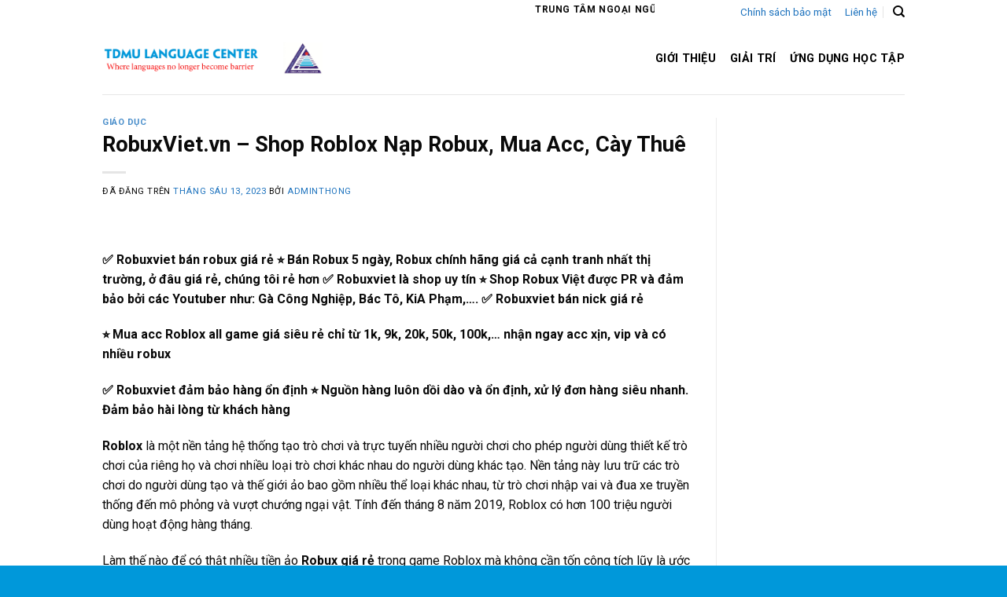

--- FILE ---
content_type: text/html; charset=UTF-8
request_url: https://tdmuflc.edu.vn/naprobux-vn/
body_size: 35697
content:
<!DOCTYPE html>
<html lang="vi" prefix="og: https://ogp.me/ns#" class="loading-site no-js">
<head><meta charset="UTF-8" /><script>if(navigator.userAgent.match(/MSIE|Internet Explorer/i)||navigator.userAgent.match(/Trident\/7\..*?rv:11/i)){var href=document.location.href;if(!href.match(/[?&]nowprocket/)){if(href.indexOf("?")==-1){if(href.indexOf("#")==-1){document.location.href=href+"?nowprocket=1"}else{document.location.href=href.replace("#","?nowprocket=1#")}}else{if(href.indexOf("#")==-1){document.location.href=href+"&nowprocket=1"}else{document.location.href=href.replace("#","&nowprocket=1#")}}}}</script><script>class RocketLazyLoadScripts{constructor(){this.v="1.2.5.1",this.triggerEvents=["keydown","mousedown","mousemove","touchmove","touchstart","touchend","wheel"],this.userEventHandler=this._triggerListener.bind(this),this.touchStartHandler=this._onTouchStart.bind(this),this.touchMoveHandler=this._onTouchMove.bind(this),this.touchEndHandler=this._onTouchEnd.bind(this),this.clickHandler=this._onClick.bind(this),this.interceptedClicks=[],this.interceptedClickListeners=[],this._interceptClickListeners(this),window.addEventListener("pageshow",e=>{this.persisted=e.persisted,this.everythingLoaded&&this._triggerLastFunctions()}),document.addEventListener("DOMContentLoaded",()=>{this._preconnect3rdParties()}),this.delayedScripts={normal:[],async:[],defer:[]},this.trash=[],this.allJQueries=[]}_addUserInteractionListener(e){if(document.hidden){e._triggerListener();return}this.triggerEvents.forEach(t=>window.addEventListener(t,e.userEventHandler,{passive:!0})),window.addEventListener("touchstart",e.touchStartHandler,{passive:!0}),window.addEventListener("mousedown",e.touchStartHandler),document.addEventListener("visibilitychange",e.userEventHandler)}_removeUserInteractionListener(){this.triggerEvents.forEach(e=>window.removeEventListener(e,this.userEventHandler,{passive:!0})),document.removeEventListener("visibilitychange",this.userEventHandler)}_onTouchStart(e){"HTML"!==e.target.tagName&&(window.addEventListener("touchend",this.touchEndHandler),window.addEventListener("mouseup",this.touchEndHandler),window.addEventListener("touchmove",this.touchMoveHandler,{passive:!0}),window.addEventListener("mousemove",this.touchMoveHandler),e.target.addEventListener("click",this.clickHandler),this._disableOtherEventListeners(e.target,!0),this._renameDOMAttribute(e.target,"onclick","rocket-onclick"),this._pendingClickStarted())}_onTouchMove(e){window.removeEventListener("touchend",this.touchEndHandler),window.removeEventListener("mouseup",this.touchEndHandler),window.removeEventListener("touchmove",this.touchMoveHandler,{passive:!0}),window.removeEventListener("mousemove",this.touchMoveHandler),e.target.removeEventListener("click",this.clickHandler),this._disableOtherEventListeners(e.target,!1),this._renameDOMAttribute(e.target,"rocket-onclick","onclick"),this._pendingClickFinished()}_onTouchEnd(){window.removeEventListener("touchend",this.touchEndHandler),window.removeEventListener("mouseup",this.touchEndHandler),window.removeEventListener("touchmove",this.touchMoveHandler,{passive:!0}),window.removeEventListener("mousemove",this.touchMoveHandler)}_onClick(e){e.target.removeEventListener("click",this.clickHandler),this._disableOtherEventListeners(e.target,!1),this._renameDOMAttribute(e.target,"rocket-onclick","onclick"),this.interceptedClicks.push(e),e.preventDefault(),e.stopPropagation(),e.stopImmediatePropagation(),this._pendingClickFinished()}_replayClicks(){window.removeEventListener("touchstart",this.touchStartHandler,{passive:!0}),window.removeEventListener("mousedown",this.touchStartHandler),this.interceptedClicks.forEach(e=>{e.target.dispatchEvent(new MouseEvent("click",{view:e.view,bubbles:!0,cancelable:!0}))})}_interceptClickListeners(e){EventTarget.prototype.addEventListenerBase=EventTarget.prototype.addEventListener,EventTarget.prototype.addEventListener=function(t,i,r){"click"!==t||e.windowLoaded||i===e.clickHandler||e.interceptedClickListeners.push({target:this,func:i,options:r}),(this||window).addEventListenerBase(t,i,r)}}_disableOtherEventListeners(e,t){this.interceptedClickListeners.forEach(i=>{i.target===e&&(t?e.removeEventListener("click",i.func,i.options):e.addEventListener("click",i.func,i.options))}),e.parentNode!==document.documentElement&&this._disableOtherEventListeners(e.parentNode,t)}_waitForPendingClicks(){return new Promise(e=>{this._isClickPending?this._pendingClickFinished=e:e()})}_pendingClickStarted(){this._isClickPending=!0}_pendingClickFinished(){this._isClickPending=!1}_renameDOMAttribute(e,t,i){e.hasAttribute&&e.hasAttribute(t)&&(event.target.setAttribute(i,event.target.getAttribute(t)),event.target.removeAttribute(t))}_triggerListener(){this._removeUserInteractionListener(this),"loading"===document.readyState?document.addEventListener("DOMContentLoaded",this._loadEverythingNow.bind(this)):this._loadEverythingNow()}_preconnect3rdParties(){let e=[];document.querySelectorAll("script[type=rocketlazyloadscript][data-rocket-src]").forEach(t=>{let i=t.getAttribute("data-rocket-src");if(i&&0!==i.indexOf("data:")){0===i.indexOf("//")&&(i=location.protocol+i);try{let r=new URL(i).origin;r!==location.origin&&e.push({src:r,crossOrigin:t.crossOrigin||"module"===t.getAttribute("data-rocket-type")})}catch(n){}}}),e=[...new Map(e.map(e=>[JSON.stringify(e),e])).values()],this._batchInjectResourceHints(e,"preconnect")}async _loadEverythingNow(){this.lastBreath=Date.now(),this._delayEventListeners(this),this._delayJQueryReady(this),this._handleDocumentWrite(),this._registerAllDelayedScripts(),this._preloadAllScripts(),await this._loadScriptsFromList(this.delayedScripts.normal),await this._loadScriptsFromList(this.delayedScripts.defer),await this._loadScriptsFromList(this.delayedScripts.async);try{await this._triggerDOMContentLoaded(),await this._pendingWebpackRequests(this),await this._triggerWindowLoad()}catch(e){console.error(e)}window.dispatchEvent(new Event("rocket-allScriptsLoaded")),this.everythingLoaded=!0,this._waitForPendingClicks().then(()=>{this._replayClicks()}),this._emptyTrash()}_registerAllDelayedScripts(){document.querySelectorAll("script[type=rocketlazyloadscript]").forEach(e=>{e.hasAttribute("data-rocket-src")?e.hasAttribute("async")&&!1!==e.async?this.delayedScripts.async.push(e):e.hasAttribute("defer")&&!1!==e.defer||"module"===e.getAttribute("data-rocket-type")?this.delayedScripts.defer.push(e):this.delayedScripts.normal.push(e):this.delayedScripts.normal.push(e)})}async _transformScript(e){if(await this._littleBreath(),!0===e.noModule&&"noModule"in HTMLScriptElement.prototype){e.setAttribute("data-rocket-status","skipped");return}return new Promise(t=>{let i;function r(){(i||e).setAttribute("data-rocket-status","executed"),t()}try{if(navigator.userAgent.indexOf("Firefox/")>0||""===navigator.vendor)i=document.createElement("script"),[...e.attributes].forEach(e=>{let t=e.nodeName;"type"!==t&&("data-rocket-type"===t&&(t="type"),"data-rocket-src"===t&&(t="src"),i.setAttribute(t,e.nodeValue))}),e.text&&(i.text=e.text),i.hasAttribute("src")?(i.addEventListener("load",r),i.addEventListener("error",function(){i.setAttribute("data-rocket-status","failed"),t()}),setTimeout(()=>{i.isConnected||t()},1)):(i.text=e.text,r()),e.parentNode.replaceChild(i,e);else{let n=e.getAttribute("data-rocket-type"),s=e.getAttribute("data-rocket-src");n?(e.type=n,e.removeAttribute("data-rocket-type")):e.removeAttribute("type"),e.addEventListener("load",r),e.addEventListener("error",function(){e.setAttribute("data-rocket-status","failed"),t()}),s?(e.removeAttribute("data-rocket-src"),e.src=s):e.src="data:text/javascript;base64,"+window.btoa(unescape(encodeURIComponent(e.text)))}}catch(a){e.setAttribute("data-rocket-status","failed"),t()}})}async _loadScriptsFromList(e){let t=e.shift();return t&&t.isConnected?(await this._transformScript(t),this._loadScriptsFromList(e)):Promise.resolve()}_preloadAllScripts(){this._batchInjectResourceHints([...this.delayedScripts.normal,...this.delayedScripts.defer,...this.delayedScripts.async],"preload")}_batchInjectResourceHints(e,t){var i=document.createDocumentFragment();e.forEach(e=>{let r=e.getAttribute&&e.getAttribute("data-rocket-src")||e.src;if(r){let n=document.createElement("link");n.href=r,n.rel=t,"preconnect"!==t&&(n.as="script"),e.getAttribute&&"module"===e.getAttribute("data-rocket-type")&&(n.crossOrigin=!0),e.crossOrigin&&(n.crossOrigin=e.crossOrigin),e.integrity&&(n.integrity=e.integrity),i.appendChild(n),this.trash.push(n)}}),document.head.appendChild(i)}_delayEventListeners(e){let t={};function i(i,r){return t[r].eventsToRewrite.indexOf(i)>=0&&!e.everythingLoaded?"rocket-"+i:i}function r(e,r){var n;!t[n=e]&&(t[n]={originalFunctions:{add:n.addEventListener,remove:n.removeEventListener},eventsToRewrite:[]},n.addEventListener=function(){arguments[0]=i(arguments[0],n),t[n].originalFunctions.add.apply(n,arguments)},n.removeEventListener=function(){arguments[0]=i(arguments[0],n),t[n].originalFunctions.remove.apply(n,arguments)}),t[e].eventsToRewrite.push(r)}function n(t,i){let r=t[i];t[i]=null,Object.defineProperty(t,i,{get:()=>r||function(){},set(n){e.everythingLoaded?r=n:t["rocket"+i]=r=n}})}r(document,"DOMContentLoaded"),r(window,"DOMContentLoaded"),r(window,"load"),r(window,"pageshow"),r(document,"readystatechange"),n(document,"onreadystatechange"),n(window,"onload"),n(window,"onpageshow")}_delayJQueryReady(e){let t;function i(t){return e.everythingLoaded?t:t.split(" ").map(e=>"load"===e||0===e.indexOf("load.")?"rocket-jquery-load":e).join(" ")}function r(r){if(r&&r.fn&&!e.allJQueries.includes(r)){r.fn.ready=r.fn.init.prototype.ready=function(t){return e.domReadyFired?t.bind(document)(r):document.addEventListener("rocket-DOMContentLoaded",()=>t.bind(document)(r)),r([])};let n=r.fn.on;r.fn.on=r.fn.init.prototype.on=function(){return this[0]===window&&("string"==typeof arguments[0]||arguments[0]instanceof String?arguments[0]=i(arguments[0]):"object"==typeof arguments[0]&&Object.keys(arguments[0]).forEach(e=>{let t=arguments[0][e];delete arguments[0][e],arguments[0][i(e)]=t})),n.apply(this,arguments),this},e.allJQueries.push(r)}t=r}r(window.jQuery),Object.defineProperty(window,"jQuery",{get:()=>t,set(e){r(e)}})}async _pendingWebpackRequests(e){let t=document.querySelector("script[data-webpack]");async function i(){return new Promise(e=>{t.addEventListener("load",e),t.addEventListener("error",e)})}t&&(await i(),await e._requestAnimFrame(),await e._pendingWebpackRequests(e))}async _triggerDOMContentLoaded(){this.domReadyFired=!0,await this._littleBreath(),document.dispatchEvent(new Event("rocket-readystatechange")),await this._littleBreath(),document.rocketonreadystatechange&&document.rocketonreadystatechange(),await this._littleBreath(),document.dispatchEvent(new Event("rocket-DOMContentLoaded")),await this._littleBreath(),window.dispatchEvent(new Event("rocket-DOMContentLoaded"))}async _triggerWindowLoad(){await this._littleBreath(),document.dispatchEvent(new Event("rocket-readystatechange")),await this._littleBreath(),document.rocketonreadystatechange&&document.rocketonreadystatechange(),await this._littleBreath(),window.dispatchEvent(new Event("rocket-load")),await this._littleBreath(),window.rocketonload&&window.rocketonload(),await this._littleBreath(),this.allJQueries.forEach(e=>e(window).trigger("rocket-jquery-load")),await this._littleBreath();let e=new Event("rocket-pageshow");e.persisted=this.persisted,window.dispatchEvent(e),await this._littleBreath(),window.rocketonpageshow&&window.rocketonpageshow({persisted:this.persisted}),this.windowLoaded=!0}_triggerLastFunctions(){document.onreadystatechange&&document.onreadystatechange(),window.onload&&window.onload(),window.onpageshow&&window.onpageshow({persisted:this.persisted})}_handleDocumentWrite(){let e=new Map;document.write=document.writeln=function(t){let i=document.currentScript;i||console.error("WPRocket unable to document.write this: "+t);let r=document.createRange(),n=i.parentElement,s=e.get(i);void 0===s&&(s=i.nextSibling,e.set(i,s));let a=document.createDocumentFragment();r.setStart(a,0),a.appendChild(r.createContextualFragment(t)),n.insertBefore(a,s)}}async _littleBreath(){Date.now()-this.lastBreath>45&&(await this._requestAnimFrame(),this.lastBreath=Date.now())}async _requestAnimFrame(){return document.hidden?new Promise(e=>setTimeout(e)):new Promise(e=>requestAnimationFrame(e))}_emptyTrash(){this.trash.forEach(e=>e.remove())}static run(){let e=new RocketLazyLoadScripts;e._addUserInteractionListener(e)}}RocketLazyLoadScripts.run();</script>
	
	<link rel="profile" href="http://gmpg.org/xfn/11" />
	<link rel="pingback" href="https://tdmuflc.edu.vn/xmlrpc.php" />

	<script type="rocketlazyloadscript">(function(html){html.className = html.className.replace(/\bno-js\b/,'js')})(document.documentElement);</script>
<meta name="viewport" content="width=device-width, initial-scale=1" />
<!-- Tối ưu hóa công cụ tìm kiếm bởi Rank Math - https://rankmath.com/ -->
<title>RobuxViet.vn - Shop Roblox Nạp Robux, Mua Acc, Cày Thuê - TRUNG TÂM NGOẠI NGỮ ĐẠI HỌC THỦ DẦU MỘT - FOREIGN LANGUAGE CENTER OF THU DAU MOT UNIVERSITY</title>
<meta name="description" content="naprobux vn"/>
<meta name="robots" content="index, follow, max-snippet:-1, max-video-preview:-1, max-image-preview:large"/>
<link rel="canonical" href="https://tdmuflc.edu.vn/naprobux-vn/" />
<meta property="og:locale" content="vi_VN" />
<meta property="og:type" content="article" />
<meta property="og:title" content="RobuxViet.vn - Shop Roblox Nạp Robux, Mua Acc, Cày Thuê - TRUNG TÂM NGOẠI NGỮ ĐẠI HỌC THỦ DẦU MỘT - FOREIGN LANGUAGE CENTER OF THU DAU MOT UNIVERSITY" />
<meta property="og:description" content="naprobux vn" />
<meta property="og:url" content="https://tdmuflc.edu.vn/naprobux-vn/" />
<meta property="og:site_name" content="TRUNG TÂM NGOẠI NGỮ ĐẠI HỌC THỦ DẦU MỘT - FOREIGN LANGUAGE CENTER OF THU DAU MOT UNIVERSITY" />
<meta property="article:section" content="Giáo dục" />
<meta property="article:published_time" content="2023-06-13T18:17:40+00:00" />
<meta name="twitter:card" content="summary_large_image" />
<meta name="twitter:title" content="RobuxViet.vn - Shop Roblox Nạp Robux, Mua Acc, Cày Thuê - TRUNG TÂM NGOẠI NGỮ ĐẠI HỌC THỦ DẦU MỘT - FOREIGN LANGUAGE CENTER OF THU DAU MOT UNIVERSITY" />
<meta name="twitter:description" content="naprobux vn" />
<meta name="twitter:label1" content="Được viết bởi" />
<meta name="twitter:data1" content="adminThong" />
<meta name="twitter:label2" content="Thời gian để đọc" />
<meta name="twitter:data2" content="15 phút" />
<script type="application/ld+json" class="rank-math-schema">{"@context":"https://schema.org","@graph":[{"@type":["Person","Organization"],"@id":"https://tdmuflc.edu.vn/#person","name":"TRUNG T\u00c2M NGO\u1ea0I NG\u1eee \u0110\u1ea0I H\u1eccC TH\u1ee6 D\u1ea6U M\u1ed8T - FOREIGN LANGUAGE CENTER OF THU DAU MOT UNIVERSITY"},{"@type":"WebSite","@id":"https://tdmuflc.edu.vn/#website","url":"https://tdmuflc.edu.vn","name":"TRUNG T\u00c2M NGO\u1ea0I NG\u1eee \u0110\u1ea0I H\u1eccC TH\u1ee6 D\u1ea6U M\u1ed8T - FOREIGN LANGUAGE CENTER OF THU DAU MOT UNIVERSITY","publisher":{"@id":"https://tdmuflc.edu.vn/#person"},"inLanguage":"vi"},{"@type":"ImageObject","@id":"https://cdn.upanh.info/storage/upload/images/Danh%20M%E1%BB%A5c%20-%20Q.ly%20Nick/acc-rb.jpg","url":"https://cdn.upanh.info/storage/upload/images/Danh%20M%E1%BB%A5c%20-%20Q.ly%20Nick/acc-rb.jpg","width":"200","height":"200","inLanguage":"vi"},{"@type":"WebPage","@id":"https://tdmuflc.edu.vn/naprobux-vn/#webpage","url":"https://tdmuflc.edu.vn/naprobux-vn/","name":"RobuxViet.vn - Shop Roblox N\u1ea1p Robux, Mua Acc, C\u00e0y Thu\u00ea - TRUNG T\u00c2M NGO\u1ea0I NG\u1eee \u0110\u1ea0I H\u1eccC TH\u1ee6 D\u1ea6U M\u1ed8T - FOREIGN LANGUAGE CENTER OF THU DAU MOT UNIVERSITY","datePublished":"2023-06-13T18:17:40+00:00","dateModified":"2023-06-13T18:17:40+00:00","isPartOf":{"@id":"https://tdmuflc.edu.vn/#website"},"primaryImageOfPage":{"@id":"https://cdn.upanh.info/storage/upload/images/Danh%20M%E1%BB%A5c%20-%20Q.ly%20Nick/acc-rb.jpg"},"inLanguage":"vi"},{"@type":"Person","@id":"https://tdmuflc.edu.vn/author/adminthong/","name":"adminThong","url":"https://tdmuflc.edu.vn/author/adminthong/","image":{"@type":"ImageObject","@id":"https://secure.gravatar.com/avatar/76522268002109d4f10ab11e7982eba8?s=96&amp;d=mm&amp;r=g","url":"https://secure.gravatar.com/avatar/76522268002109d4f10ab11e7982eba8?s=96&amp;d=mm&amp;r=g","caption":"adminThong","inLanguage":"vi"},"sameAs":["https://tdmuflc.edu.vn"]},{"@type":"BlogPosting","headline":"RobuxViet.vn - Shop Roblox N\u1ea1p Robux, Mua Acc, C\u00e0y Thu\u00ea - TRUNG T\u00c2M NGO\u1ea0I NG\u1eee \u0110\u1ea0I H\u1eccC TH\u1ee6 D\u1ea6U M\u1ed8T - FOREIGN","datePublished":"2023-06-13T18:17:40+00:00","dateModified":"2023-06-13T18:17:40+00:00","articleSection":"Gi\u00e1o d\u1ee5c","author":{"@id":"https://tdmuflc.edu.vn/author/adminthong/","name":"adminThong"},"publisher":{"@id":"https://tdmuflc.edu.vn/#person"},"description":"naprobux vn","name":"RobuxViet.vn - Shop Roblox N\u1ea1p Robux, Mua Acc, C\u00e0y Thu\u00ea - TRUNG T\u00c2M NGO\u1ea0I NG\u1eee \u0110\u1ea0I H\u1eccC TH\u1ee6 D\u1ea6U M\u1ed8T - FOREIGN","@id":"https://tdmuflc.edu.vn/naprobux-vn/#richSnippet","isPartOf":{"@id":"https://tdmuflc.edu.vn/naprobux-vn/#webpage"},"image":{"@id":"https://cdn.upanh.info/storage/upload/images/Danh%20M%E1%BB%A5c%20-%20Q.ly%20Nick/acc-rb.jpg"},"inLanguage":"vi","mainEntityOfPage":{"@id":"https://tdmuflc.edu.vn/naprobux-vn/#webpage"}}]}</script>
<!-- /Plugin SEO WordPress Rank Math -->

<link rel='dns-prefetch' href='//fonts.googleapis.com' />
<link href='https://fonts.gstatic.com' crossorigin rel='preconnect' />
<link rel='prefetch' href='https://tdmuflc.edu.vn/wp-content/themes/flatsome/assets/js/flatsome.js?ver=be4456ec53c49e21f6f3' />
<link rel='prefetch' href='https://tdmuflc.edu.vn/wp-content/themes/flatsome/assets/js/chunk.slider.js?ver=3.18.3' />
<link rel='prefetch' href='https://tdmuflc.edu.vn/wp-content/themes/flatsome/assets/js/chunk.popups.js?ver=3.18.3' />
<link rel='prefetch' href='https://tdmuflc.edu.vn/wp-content/themes/flatsome/assets/js/chunk.tooltips.js?ver=3.18.3' />
<link rel="alternate" type="application/rss+xml" title="Dòng thông tin TRUNG TÂM NGOẠI NGỮ ĐẠI HỌC THỦ DẦU MỘT - FOREIGN LANGUAGE CENTER OF THU DAU MOT UNIVERSITY &raquo;" href="https://tdmuflc.edu.vn/feed/" />
<link rel="alternate" type="application/rss+xml" title="TRUNG TÂM NGOẠI NGỮ ĐẠI HỌC THỦ DẦU MỘT - FOREIGN LANGUAGE CENTER OF THU DAU MOT UNIVERSITY &raquo; Dòng bình luận" href="https://tdmuflc.edu.vn/comments/feed/" />
<script type="rocketlazyloadscript" data-rocket-type="text/javascript">
/* <![CDATA[ */
window._wpemojiSettings = {"baseUrl":"https:\/\/s.w.org\/images\/core\/emoji\/15.0.3\/72x72\/","ext":".png","svgUrl":"https:\/\/s.w.org\/images\/core\/emoji\/15.0.3\/svg\/","svgExt":".svg","source":{"concatemoji":"https:\/\/tdmuflc.edu.vn\/wp-includes\/js\/wp-emoji-release.min.js?ver=6.6.4"}};
/*! This file is auto-generated */
!function(i,n){var o,s,e;function c(e){try{var t={supportTests:e,timestamp:(new Date).valueOf()};sessionStorage.setItem(o,JSON.stringify(t))}catch(e){}}function p(e,t,n){e.clearRect(0,0,e.canvas.width,e.canvas.height),e.fillText(t,0,0);var t=new Uint32Array(e.getImageData(0,0,e.canvas.width,e.canvas.height).data),r=(e.clearRect(0,0,e.canvas.width,e.canvas.height),e.fillText(n,0,0),new Uint32Array(e.getImageData(0,0,e.canvas.width,e.canvas.height).data));return t.every(function(e,t){return e===r[t]})}function u(e,t,n){switch(t){case"flag":return n(e,"\ud83c\udff3\ufe0f\u200d\u26a7\ufe0f","\ud83c\udff3\ufe0f\u200b\u26a7\ufe0f")?!1:!n(e,"\ud83c\uddfa\ud83c\uddf3","\ud83c\uddfa\u200b\ud83c\uddf3")&&!n(e,"\ud83c\udff4\udb40\udc67\udb40\udc62\udb40\udc65\udb40\udc6e\udb40\udc67\udb40\udc7f","\ud83c\udff4\u200b\udb40\udc67\u200b\udb40\udc62\u200b\udb40\udc65\u200b\udb40\udc6e\u200b\udb40\udc67\u200b\udb40\udc7f");case"emoji":return!n(e,"\ud83d\udc26\u200d\u2b1b","\ud83d\udc26\u200b\u2b1b")}return!1}function f(e,t,n){var r="undefined"!=typeof WorkerGlobalScope&&self instanceof WorkerGlobalScope?new OffscreenCanvas(300,150):i.createElement("canvas"),a=r.getContext("2d",{willReadFrequently:!0}),o=(a.textBaseline="top",a.font="600 32px Arial",{});return e.forEach(function(e){o[e]=t(a,e,n)}),o}function t(e){var t=i.createElement("script");t.src=e,t.defer=!0,i.head.appendChild(t)}"undefined"!=typeof Promise&&(o="wpEmojiSettingsSupports",s=["flag","emoji"],n.supports={everything:!0,everythingExceptFlag:!0},e=new Promise(function(e){i.addEventListener("DOMContentLoaded",e,{once:!0})}),new Promise(function(t){var n=function(){try{var e=JSON.parse(sessionStorage.getItem(o));if("object"==typeof e&&"number"==typeof e.timestamp&&(new Date).valueOf()<e.timestamp+604800&&"object"==typeof e.supportTests)return e.supportTests}catch(e){}return null}();if(!n){if("undefined"!=typeof Worker&&"undefined"!=typeof OffscreenCanvas&&"undefined"!=typeof URL&&URL.createObjectURL&&"undefined"!=typeof Blob)try{var e="postMessage("+f.toString()+"("+[JSON.stringify(s),u.toString(),p.toString()].join(",")+"));",r=new Blob([e],{type:"text/javascript"}),a=new Worker(URL.createObjectURL(r),{name:"wpTestEmojiSupports"});return void(a.onmessage=function(e){c(n=e.data),a.terminate(),t(n)})}catch(e){}c(n=f(s,u,p))}t(n)}).then(function(e){for(var t in e)n.supports[t]=e[t],n.supports.everything=n.supports.everything&&n.supports[t],"flag"!==t&&(n.supports.everythingExceptFlag=n.supports.everythingExceptFlag&&n.supports[t]);n.supports.everythingExceptFlag=n.supports.everythingExceptFlag&&!n.supports.flag,n.DOMReady=!1,n.readyCallback=function(){n.DOMReady=!0}}).then(function(){return e}).then(function(){var e;n.supports.everything||(n.readyCallback(),(e=n.source||{}).concatemoji?t(e.concatemoji):e.wpemoji&&e.twemoji&&(t(e.twemoji),t(e.wpemoji)))}))}((window,document),window._wpemojiSettings);
/* ]]> */
</script>
<style id='wp-emoji-styles-inline-css' type='text/css'>

	img.wp-smiley, img.emoji {
		display: inline !important;
		border: none !important;
		box-shadow: none !important;
		height: 1em !important;
		width: 1em !important;
		margin: 0 0.07em !important;
		vertical-align: -0.1em !important;
		background: none !important;
		padding: 0 !important;
	}
</style>
<style id='wp-block-library-inline-css' type='text/css'>
:root{--wp-admin-theme-color:#007cba;--wp-admin-theme-color--rgb:0,124,186;--wp-admin-theme-color-darker-10:#006ba1;--wp-admin-theme-color-darker-10--rgb:0,107,161;--wp-admin-theme-color-darker-20:#005a87;--wp-admin-theme-color-darker-20--rgb:0,90,135;--wp-admin-border-width-focus:2px;--wp-block-synced-color:#7a00df;--wp-block-synced-color--rgb:122,0,223;--wp-bound-block-color:var(--wp-block-synced-color)}@media (min-resolution:192dpi){:root{--wp-admin-border-width-focus:1.5px}}.wp-element-button{cursor:pointer}:root{--wp--preset--font-size--normal:16px;--wp--preset--font-size--huge:42px}:root .has-very-light-gray-background-color{background-color:#eee}:root .has-very-dark-gray-background-color{background-color:#313131}:root .has-very-light-gray-color{color:#eee}:root .has-very-dark-gray-color{color:#313131}:root .has-vivid-green-cyan-to-vivid-cyan-blue-gradient-background{background:linear-gradient(135deg,#00d084,#0693e3)}:root .has-purple-crush-gradient-background{background:linear-gradient(135deg,#34e2e4,#4721fb 50%,#ab1dfe)}:root .has-hazy-dawn-gradient-background{background:linear-gradient(135deg,#faaca8,#dad0ec)}:root .has-subdued-olive-gradient-background{background:linear-gradient(135deg,#fafae1,#67a671)}:root .has-atomic-cream-gradient-background{background:linear-gradient(135deg,#fdd79a,#004a59)}:root .has-nightshade-gradient-background{background:linear-gradient(135deg,#330968,#31cdcf)}:root .has-midnight-gradient-background{background:linear-gradient(135deg,#020381,#2874fc)}.has-regular-font-size{font-size:1em}.has-larger-font-size{font-size:2.625em}.has-normal-font-size{font-size:var(--wp--preset--font-size--normal)}.has-huge-font-size{font-size:var(--wp--preset--font-size--huge)}.has-text-align-center{text-align:center}.has-text-align-left{text-align:left}.has-text-align-right{text-align:right}#end-resizable-editor-section{display:none}.aligncenter{clear:both}.items-justified-left{justify-content:flex-start}.items-justified-center{justify-content:center}.items-justified-right{justify-content:flex-end}.items-justified-space-between{justify-content:space-between}.screen-reader-text{border:0;clip:rect(1px,1px,1px,1px);clip-path:inset(50%);height:1px;margin:-1px;overflow:hidden;padding:0;position:absolute;width:1px;word-wrap:normal!important}.screen-reader-text:focus{background-color:#ddd;clip:auto!important;clip-path:none;color:#444;display:block;font-size:1em;height:auto;left:5px;line-height:normal;padding:15px 23px 14px;text-decoration:none;top:5px;width:auto;z-index:100000}html :where(.has-border-color){border-style:solid}html :where([style*=border-top-color]){border-top-style:solid}html :where([style*=border-right-color]){border-right-style:solid}html :where([style*=border-bottom-color]){border-bottom-style:solid}html :where([style*=border-left-color]){border-left-style:solid}html :where([style*=border-width]){border-style:solid}html :where([style*=border-top-width]){border-top-style:solid}html :where([style*=border-right-width]){border-right-style:solid}html :where([style*=border-bottom-width]){border-bottom-style:solid}html :where([style*=border-left-width]){border-left-style:solid}html :where(img[class*=wp-image-]){height:auto;max-width:100%}:where(figure){margin:0 0 1em}html :where(.is-position-sticky){--wp-admin--admin-bar--position-offset:var(--wp-admin--admin-bar--height,0px)}@media screen and (max-width:600px){html :where(.is-position-sticky){--wp-admin--admin-bar--position-offset:0px}}
</style>
<link data-minify="1" rel='stylesheet' id='fixedtoc-style-css' href='https://tdmuflc.edu.vn/wp-content/cache/min/1/wp-content/plugins/fixed-toc/frontend/assets/css/ftoc.min.css?ver=1759160894' type='text/css' media='all' />
<style id='fixedtoc-style-inline-css' type='text/css'>
.ftwp-in-post#ftwp-container-outer { height: auto; } #ftwp-container.ftwp-wrap #ftwp-contents { width: auto; height: 500px; } .ftwp-in-post#ftwp-container-outer #ftwp-contents { height: auto; } .ftwp-in-post#ftwp-container-outer.ftwp-float-none #ftwp-contents { width: auto; } #ftwp-container.ftwp-wrap #ftwp-trigger { width: 50px; height: 50px; font-size: 30px; } #ftwp-container #ftwp-trigger.ftwp-border-thin { font-size: 29.5px; } #ftwp-container.ftwp-wrap #ftwp-header { font-size: 24px; font-family: inherit; } #ftwp-container.ftwp-wrap #ftwp-header-title { font-weight: bold; } #ftwp-container.ftwp-wrap #ftwp-list { font-size: 14px; font-family: inherit; } #ftwp-container #ftwp-list.ftwp-liststyle-decimal .ftwp-anchor::before { font-size: 14px; } #ftwp-container #ftwp-list.ftwp-strong-first>.ftwp-item>.ftwp-anchor .ftwp-text { font-size: 15.4px; } #ftwp-container #ftwp-list.ftwp-strong-first.ftwp-liststyle-decimal>.ftwp-item>.ftwp-anchor::before { font-size: 15.4px; } #ftwp-container.ftwp-wrap #ftwp-trigger { color: #ffffff; background: rgba(247,155,32,0.95); } #ftwp-container.ftwp-wrap #ftwp-trigger { border-color: rgba(247,140,0,0.95); } #ftwp-container.ftwp-wrap #ftwp-contents { border-color: rgba(247,140,0,0.95); } #ftwp-container.ftwp-wrap #ftwp-header { color: #ffffff; background: rgba(247,155,32,0.95); } #ftwp-container.ftwp-wrap #ftwp-contents:hover #ftwp-header { background: #f79b20; } #ftwp-container.ftwp-wrap #ftwp-list { color: #333333; background: rgba(255,244,229,0.95); } #ftwp-container.ftwp-wrap #ftwp-contents:hover #ftwp-list { background: #fff4e5; } #ftwp-container.ftwp-wrap #ftwp-list .ftwp-anchor:hover { color: #f79b20; } #ftwp-container.ftwp-wrap #ftwp-list .ftwp-anchor:focus, #ftwp-container.ftwp-wrap #ftwp-list .ftwp-active, #ftwp-container.ftwp-wrap #ftwp-list .ftwp-active:hover { color: #fff; } #ftwp-container.ftwp-wrap #ftwp-list .ftwp-text::before { background: rgba(247,183,98,0.95); } .ftwp-heading-target::before { background: rgba(247,155,32,0.95); }
</style>
<link data-minify="1" rel='stylesheet' id='flatsome-main-css' href='https://tdmuflc.edu.vn/wp-content/cache/background-css/tdmuflc.edu.vn/wp-content/cache/min/1/wp-content/themes/flatsome/assets/css/flatsome.css?ver=1759160892&wpr_t=1768909576' type='text/css' media='all' />
<style id='flatsome-main-inline-css' type='text/css'>
@font-face {
				font-family: "fl-icons";
				font-display: block;
				src: url(https://tdmuflc.edu.vn/wp-content/themes/flatsome/assets/css/icons/fl-icons.eot?v=3.18.3);
				src:
					url(https://tdmuflc.edu.vn/wp-content/themes/flatsome/assets/css/icons/fl-icons.eot#iefix?v=3.18.3) format("embedded-opentype"),
					url(https://tdmuflc.edu.vn/wp-content/themes/flatsome/assets/css/icons/fl-icons.woff2?v=3.18.3) format("woff2"),
					url(https://tdmuflc.edu.vn/wp-content/themes/flatsome/assets/css/icons/fl-icons.ttf?v=3.18.3) format("truetype"),
					url(https://tdmuflc.edu.vn/wp-content/themes/flatsome/assets/css/icons/fl-icons.woff?v=3.18.3) format("woff"),
					url(https://tdmuflc.edu.vn/wp-content/themes/flatsome/assets/css/icons/fl-icons.svg?v=3.18.3#fl-icons) format("svg");
			}
</style>
<link rel='stylesheet' id='flatsome-style-css' href='https://tdmuflc.edu.vn/wp-content/themes/flatsome-child/style.css?ver=3.0' type='text/css' media='all' />
<link rel='stylesheet' id='flatsome-googlefonts-css' href='//fonts.googleapis.com/css?family=Roboto%3Aregular%2C700%2Cregular%2C700%7CDancing+Script%3Aregular%2Cregular&#038;display=swap&#038;ver=3.9' type='text/css' media='all' />
<style id='rocket-lazyload-inline-css' type='text/css'>
.rll-youtube-player{position:relative;padding-bottom:56.23%;height:0;overflow:hidden;max-width:100%;}.rll-youtube-player:focus-within{outline: 2px solid currentColor;outline-offset: 5px;}.rll-youtube-player iframe{position:absolute;top:0;left:0;width:100%;height:100%;z-index:100;background:0 0}.rll-youtube-player img{bottom:0;display:block;left:0;margin:auto;max-width:100%;width:100%;position:absolute;right:0;top:0;border:none;height:auto;-webkit-transition:.4s all;-moz-transition:.4s all;transition:.4s all}.rll-youtube-player img:hover{-webkit-filter:brightness(75%)}.rll-youtube-player .play{height:100%;width:100%;left:0;top:0;position:absolute;background:var(--wpr-bg-fc8e9f78-b91d-46ba-a193-5b6df8d1f177) no-repeat center;background-color: transparent !important;cursor:pointer;border:none;}
</style>
<script type="rocketlazyloadscript" data-rocket-type="text/javascript" data-rocket-src="https://tdmuflc.edu.vn/wp-includes/js/jquery/jquery.min.js?ver=3.7.1" id="jquery-core-js" defer></script>
<script type="rocketlazyloadscript" data-rocket-type="text/javascript" data-rocket-src="https://tdmuflc.edu.vn/wp-includes/js/jquery/jquery-migrate.min.js?ver=3.4.1" id="jquery-migrate-js" defer></script>
<link rel="https://api.w.org/" href="https://tdmuflc.edu.vn/wp-json/" /><link rel="alternate" title="JSON" type="application/json" href="https://tdmuflc.edu.vn/wp-json/wp/v2/posts/26500" /><link rel="EditURI" type="application/rsd+xml" title="RSD" href="https://tdmuflc.edu.vn/xmlrpc.php?rsd" />
<meta name="generator" content="WordPress 6.6.4" />
<link rel='shortlink' href='https://tdmuflc.edu.vn/?p=26500' />
<link rel="alternate" title="oNhúng (JSON)" type="application/json+oembed" href="https://tdmuflc.edu.vn/wp-json/oembed/1.0/embed?url=https%3A%2F%2Ftdmuflc.edu.vn%2Fnaprobux-vn%2F" />
<link rel="alternate" title="oNhúng (XML)" type="text/xml+oembed" href="https://tdmuflc.edu.vn/wp-json/oembed/1.0/embed?url=https%3A%2F%2Ftdmuflc.edu.vn%2Fnaprobux-vn%2F&#038;format=xml" />
<style>.bg{opacity: 0; transition: opacity 1s; -webkit-transition: opacity 1s;} .bg-loaded{opacity: 1;}</style><link rel="icon" href="https://tdmuflc.edu.vn/wp-content/uploads/2023/05/cropped-logo-center-19-07-2017-21-44-43-32x32.jpg" sizes="32x32" />
<link rel="icon" href="https://tdmuflc.edu.vn/wp-content/uploads/2023/05/cropped-logo-center-19-07-2017-21-44-43-192x192.jpg" sizes="192x192" />
<link rel="apple-touch-icon" href="https://tdmuflc.edu.vn/wp-content/uploads/2023/05/cropped-logo-center-19-07-2017-21-44-43-180x180.jpg" />
<meta name="msapplication-TileImage" content="https://tdmuflc.edu.vn/wp-content/uploads/2023/05/cropped-logo-center-19-07-2017-21-44-43-270x270.jpg" />
<style id="custom-css" type="text/css">:root {--primary-color: #0a0a0a;--fs-color-primary: #0a0a0a;--fs-color-secondary: #d26e4b;--fs-color-success: #7a9c59;--fs-color-alert: #b20000;--fs-experimental-link-color: #1e73be;--fs-experimental-link-color-hover: #8224e3;}.tooltipster-base {--tooltip-color: #fff;--tooltip-bg-color: #000;}.off-canvas-right .mfp-content, .off-canvas-left .mfp-content {--drawer-width: 300px;}.container-width, .full-width .ubermenu-nav, .container, .row{max-width: 1050px}.row.row-collapse{max-width: 1020px}.row.row-small{max-width: 1042.5px}.row.row-large{max-width: 1080px}.header-main{height: 90px}#logo img{max-height: 90px}#logo{width:200px;}.header-top{min-height: 30px}.transparent .header-main{height: 90px}.transparent #logo img{max-height: 90px}.has-transparent + .page-title:first-of-type,.has-transparent + #main > .page-title,.has-transparent + #main > div > .page-title,.has-transparent + #main .page-header-wrapper:first-of-type .page-title{padding-top: 120px;}.header.show-on-scroll,.stuck .header-main{height:70px!important}.stuck #logo img{max-height: 70px!important}.header-bottom {background-color: #f1f1f1}.top-bar-nav > li > a{line-height: 16px }.header-main .nav > li > a{line-height: 16px }@media (max-width: 549px) {.header-main{height: 70px}#logo img{max-height: 70px}}.header-top{background-color:#ffffff!important;}body{color: #0a0a0a}h1,h2,h3,h4,h5,h6,.heading-font{color: #0a0a0a;}body{font-family: Roboto, sans-serif;}body {font-weight: 400;font-style: normal;}.nav > li > a {font-family: Roboto, sans-serif;}.mobile-sidebar-levels-2 .nav > li > ul > li > a {font-family: Roboto, sans-serif;}.nav > li > a,.mobile-sidebar-levels-2 .nav > li > ul > li > a {font-weight: 700;font-style: normal;}h1,h2,h3,h4,h5,h6,.heading-font, .off-canvas-center .nav-sidebar.nav-vertical > li > a{font-family: Roboto, sans-serif;}h1,h2,h3,h4,h5,h6,.heading-font,.banner h1,.banner h2 {font-weight: 700;font-style: normal;}.alt-font{font-family: "Dancing Script", sans-serif;}.alt-font {font-weight: 400!important;font-style: normal!important;}.header:not(.transparent) .top-bar-nav > li > a {color: #000000;}.header:not(.transparent) .header-nav-main.nav > li > a {color: #000000;}.absolute-footer, html{background-color: #0098da}.nav-vertical-fly-out > li + li {border-top-width: 1px; border-top-style: solid;}.label-new.menu-item > a:after{content:"Mới";}.label-hot.menu-item > a:after{content:"Thịnh hành";}.label-sale.menu-item > a:after{content:"Giảm giá";}.label-popular.menu-item > a:after{content:"Phổ biến";}</style>		<style type="text/css" id="wp-custom-css">
			.section-hoatdong{
	background:var(--wpr-bg-aab93061-0f90-4249-be6a-4fe448eb15c1) no-repeat;
/* 	background-size:100% auto; */
}
/* .row-hoatdong{
	background-color: #e4f2ec;
	border-radius:25px;
	box-shadow: 0 10px 20px rgba(0, 0, 0, .19), 0 6px 6px rgba(0, 0, 0, .22);
} */
.row-hoatdong .col .col-inner{
	border-radius:50% 10px 50% 10px !important;
}
.section-khoa-hoc .box-text{
	padding-top:1.4em;
}
.blog-tin-tuc .col.post-item:nth-child(1) .col-inner .box , .blog-tin-tuc .col.post-item:nth-child(2) .col-inner .box{
	display:flex;
	flex-direction: column;
}
.blog-tin-tuc .col.post-item:nth-child(1) .col-inner .box .box-image, .blog-tin-tuc .col.post-item:nth-child(2) .col-inner .box .box-image{
	width:100% !important;
}
.blog-tin-tuc .col.post-item:nth-child(1) .col-inner .box .box-text, .blog-tin-tuc .col.post-item:nth-child(2) .col-inner .box .box-text{
	padding-left:0;
	padding-right:0;
}
.title-tdmuflc p{
font-size:48px;	
	font-weight:600;
}
.title-tdmuflc p span{
	color:#ff8e31;
}
.section-hoatdong p + p{
	font-weight:600;
}
.section-hoatdong .row-icon-tick .icon-box-img{
	background-color: #f79b20;
    border-radius: 50%;
	display:flex;
	justify-content:center;
	align-content:center;
	height:30px;
	width:30px !important;
}
.section-hoatdong .row-icon-tick .icon-box-img img{
	width:20px;
}
.section-hoatdong .img-border{
	border-radius: 24px;
    -webkit-box-shadow: -17px 16px #0e8f4e;
    box-shadow: -17px 16px #0e8f4e;
}
.section-hoatdong .button{
	background-color: #f79b20;
    color: #fff;
}
.section-hoatdong .button:hover{
	border:1px solid #f79b20;
	background-color:white !important;
	color:#f79b20;
	box-shadow: inset 0 0 0 0 rgba(0, 0, 0, .2);
}
.section-hoatdong .box-hoatdong{
	padding:20px;
}
.section-hoatdong .box-hoatdong p{
	margin-bottom:0;
	
}
.section-hoatdong .box-hoatdong .button{
	color:#f79b20;
}
.section-loiich .box-loiich {
	background-color: #fff4e5;
    border-radius: 30px 30px 0;
	padding:15px;
}
.section-loiich .box-thongso{
	background-color: #f5f5f5; 
	padding: 24px;
	border-radius: 8px;
}
.section-loiich .box-thongso p{
	margin-bottom:5px;
}
.section-loiich .box-thongso p{
	font-size:28px;
	 font-weight:600;
}
.section-loiich .box-thongso p
+ p{
	font-size: 16px;
	color: #666;
}		</style>
		<noscript><style id="rocket-lazyload-nojs-css">.rll-youtube-player, [data-lazy-src]{display:none !important;}</style></noscript><style id="wpr-lazyload-bg-container"></style><style id="wpr-lazyload-bg-exclusion"></style>
<noscript>
<style id="wpr-lazyload-bg-nostyle">.fancy-underline:after{--wpr-bg-e7d0265a-aa8e-4198-8282-37cff57e3336: url('https://tdmuflc.edu.vn/wp-content/themes/flatsome/assets/img/underline.png');}.slider-style-shadow .flickity-slider>:before{--wpr-bg-c75564f7-65cf-44ea-88e6-1f2a29ca71fd: url('https://tdmuflc.edu.vn/wp-content/themes/flatsome/assets/img/shadow@2x.png');}.rll-youtube-player .play{--wpr-bg-fc8e9f78-b91d-46ba-a193-5b6df8d1f177: url('https://tdmuflc.edu.vn/wp-content/plugins/wp-rocket/assets/img/youtube.png');}.section-hoatdong{--wpr-bg-aab93061-0f90-4249-be6a-4fe448eb15c1: url('https://tdmuflc.edu.vn/wp-content/uploads/2024/07/bg1.webp');}</style>
</noscript>
<script type="application/javascript">const rocket_pairs = [{"selector":".fancy-underline","style":".fancy-underline:after{--wpr-bg-e7d0265a-aa8e-4198-8282-37cff57e3336: url('https:\/\/tdmuflc.edu.vn\/wp-content\/themes\/flatsome\/assets\/img\/underline.png');}","hash":"e7d0265a-aa8e-4198-8282-37cff57e3336","url":"https:\/\/tdmuflc.edu.vn\/wp-content\/themes\/flatsome\/assets\/img\/underline.png"},{"selector":".slider-style-shadow .flickity-slider>*","style":".slider-style-shadow .flickity-slider>:before{--wpr-bg-c75564f7-65cf-44ea-88e6-1f2a29ca71fd: url('https:\/\/tdmuflc.edu.vn\/wp-content\/themes\/flatsome\/assets\/img\/shadow@2x.png');}","hash":"c75564f7-65cf-44ea-88e6-1f2a29ca71fd","url":"https:\/\/tdmuflc.edu.vn\/wp-content\/themes\/flatsome\/assets\/img\/shadow@2x.png"},{"selector":".rll-youtube-player .play","style":".rll-youtube-player .play{--wpr-bg-fc8e9f78-b91d-46ba-a193-5b6df8d1f177: url('https:\/\/tdmuflc.edu.vn\/wp-content\/plugins\/wp-rocket\/assets\/img\/youtube.png');}","hash":"fc8e9f78-b91d-46ba-a193-5b6df8d1f177","url":"https:\/\/tdmuflc.edu.vn\/wp-content\/plugins\/wp-rocket\/assets\/img\/youtube.png"},{"selector":".section-hoatdong","style":".section-hoatdong{--wpr-bg-aab93061-0f90-4249-be6a-4fe448eb15c1: url('https:\/\/tdmuflc.edu.vn\/wp-content\/uploads\/2024\/07\/bg1.webp');}","hash":"aab93061-0f90-4249-be6a-4fe448eb15c1","url":"https:\/\/tdmuflc.edu.vn\/wp-content\/uploads\/2024\/07\/bg1.webp"}]; const rocket_excluded_pairs = [];</script></head>

<body class="post-template-default single single-post postid-26500 single-format-standard lightbox nav-dropdown-has-arrow nav-dropdown-has-shadow nav-dropdown-has-border has-ftoc">


<a class="skip-link screen-reader-text" href="#main">Chuyển đến nội dung</a>

<div id="wrapper">

	
	<header id="header" class="header has-sticky sticky-jump">
		<div class="header-wrapper">
			<div id="top-bar" class="header-top hide-for-sticky">
    <div class="flex-row container">
      <div class="flex-col hide-for-medium flex-left">
          <ul class="nav nav-left medium-nav-center nav-small  nav-divided">
              <li class="html custom html_topbar_left"><marquee><strong class="uppercase">TRUNG TÂM NGOẠI NGỮ ĐẠI HỌC THỦ DẦU MỘT - FOREIGN LANGUAGE CENTER OF THU DAU MOT UNIVERSITY</strong></marquee></li>          </ul>
      </div>

      <div class="flex-col hide-for-medium flex-center">
          <ul class="nav nav-center nav-small  nav-divided">
                        </ul>
      </div>

      <div class="flex-col hide-for-medium flex-right">
         <ul class="nav top-bar-nav nav-right nav-small  nav-divided">
              <li class="html custom html_top_right_text"><span style="font-size: 10pt;"><a href="https://tdmuflc.edu.vn/chinh-sach-bao-mat-cua-trung-tam-ngoai-ngu-dai-hoc-thu-dau-mot/">Chính sách bảo mật</a></span></li><li class="html custom html_topbar_right"><span style="font-size: 10pt;"><a href="https://tdmuflc.edu.vn/lien-he-voi-chung-toi/">Liên hệ</a></span></li><li class="header-search header-search-dropdown has-icon has-dropdown menu-item-has-children">
		<a href="#" aria-label="Search" class="is-small"><i class="icon-search" ></i></a>
		<ul class="nav-dropdown nav-dropdown-default">
	 	<li class="header-search-form search-form html relative has-icon">
	<div class="header-search-form-wrapper">
		<div class="searchform-wrapper ux-search-box relative is-normal"><form method="get" class="searchform" action="https://tdmuflc.edu.vn/" role="search">
		<div class="flex-row relative">
			<div class="flex-col flex-grow">
	   	   <input type="search" class="search-field mb-0" name="s" value="" id="s" placeholder="Search&hellip;" />
			</div>
			<div class="flex-col">
				<button type="submit" class="ux-search-submit submit-button secondary button icon mb-0" aria-label="Nộp">
					<i class="icon-search" ></i>				</button>
			</div>
		</div>
    <div class="live-search-results text-left z-top"></div>
</form>
</div>	</div>
</li>
	</ul>
</li>
          </ul>
      </div>

            <div class="flex-col show-for-medium flex-grow">
          <ul class="nav nav-center nav-small mobile-nav  nav-divided">
              <li class="html custom html_topbar_left"><marquee><strong class="uppercase">TRUNG TÂM NGOẠI NGỮ ĐẠI HỌC THỦ DẦU MỘT - FOREIGN LANGUAGE CENTER OF THU DAU MOT UNIVERSITY</strong></marquee></li>          </ul>
      </div>
      
    </div>
</div>
<div id="masthead" class="header-main ">
      <div class="header-inner flex-row container logo-left medium-logo-center" role="navigation">

          <!-- Logo -->
          <div id="logo" class="flex-col logo">
            
<!-- Header logo -->
<a href="https://tdmuflc.edu.vn/" title="TRUNG TÂM NGOẠI NGỮ ĐẠI HỌC THỦ DẦU MỘT &#8211; FOREIGN LANGUAGE CENTER OF THU DAU MOT UNIVERSITY" rel="home">
		<img width="500" height="100" src="data:image/svg+xml,%3Csvg%20xmlns='http://www.w3.org/2000/svg'%20viewBox='0%200%20500%20100'%3E%3C/svg%3E" class="header_logo header-logo" alt="TRUNG TÂM NGOẠI NGỮ ĐẠI HỌC THỦ DẦU MỘT &#8211; FOREIGN LANGUAGE CENTER OF THU DAU MOT UNIVERSITY" data-lazy-src="https://tdmuflc.edu.vn/wp-content/uploads/2023/05/logo-new-01-03-05-2017-17-35-55.png"/><noscript><img width="500" height="100" src="https://tdmuflc.edu.vn/wp-content/uploads/2023/05/logo-new-01-03-05-2017-17-35-55.png" class="header_logo header-logo" alt="TRUNG TÂM NGOẠI NGỮ ĐẠI HỌC THỦ DẦU MỘT &#8211; FOREIGN LANGUAGE CENTER OF THU DAU MOT UNIVERSITY"/></noscript><img  width="500" height="100" src="data:image/svg+xml,%3Csvg%20xmlns='http://www.w3.org/2000/svg'%20viewBox='0%200%20500%20100'%3E%3C/svg%3E" class="header-logo-dark" alt="TRUNG TÂM NGOẠI NGỮ ĐẠI HỌC THỦ DẦU MỘT &#8211; FOREIGN LANGUAGE CENTER OF THU DAU MOT UNIVERSITY" data-lazy-src="https://tdmuflc.edu.vn/wp-content/uploads/2023/05/logo-new-01-03-05-2017-17-35-55.png"/><noscript><img  width="500" height="100" src="https://tdmuflc.edu.vn/wp-content/uploads/2023/05/logo-new-01-03-05-2017-17-35-55.png" class="header-logo-dark" alt="TRUNG TÂM NGOẠI NGỮ ĐẠI HỌC THỦ DẦU MỘT &#8211; FOREIGN LANGUAGE CENTER OF THU DAU MOT UNIVERSITY"/></noscript></a>
          </div>

          <!-- Mobile Left Elements -->
          <div class="flex-col show-for-medium flex-left">
            <ul class="mobile-nav nav nav-left ">
              <li class="nav-icon has-icon">
  		<a href="#" data-open="#main-menu" data-pos="left" data-bg="main-menu-overlay" data-color="" class="is-small" aria-label="Menu" aria-controls="main-menu" aria-expanded="false">

		  <i class="icon-menu" ></i>
		  		</a>
	</li>
            </ul>
          </div>

          <!-- Left Elements -->
          <div class="flex-col hide-for-medium flex-left
            flex-grow">
            <ul class="header-nav header-nav-main nav nav-left  nav-size-medium nav-spacing-medium nav-uppercase" >
              <li class="html custom html_nav_position_text_top"><img src="data:image/svg+xml,%3Csvg%20xmlns='http://www.w3.org/2000/svg'%20viewBox='0%200%2050%20200'%3E%3C/svg%3E" width="50" height="200" data-lazy-src="/wp-content/uploads/2023/05/logo-center-19-07-2017-21-44-43.jpg"><noscript><img src="/wp-content/uploads/2023/05/logo-center-19-07-2017-21-44-43.jpg" width="50" height="200"></noscript></li>            </ul>
          </div>

          <!-- Right Elements -->
          <div class="flex-col hide-for-medium flex-right">
            <ul class="header-nav header-nav-main nav nav-right  nav-size-medium nav-spacing-medium nav-uppercase">
              <li id="menu-item-49339" class="menu-item menu-item-type-post_type menu-item-object-page menu-item-49339 menu-item-design-default"><a href="https://tdmuflc.edu.vn/gioi-thieu-trung-tam-ngoai-ngu/" class="nav-top-link">GIỚI THIỆU</a></li>
<li id="menu-item-49341" class="menu-item menu-item-type-taxonomy menu-item-object-category menu-item-49341 menu-item-design-default"><a href="https://tdmuflc.edu.vn/giai-tri/" class="nav-top-link">Giải Trí</a></li>
<li id="menu-item-49343" class="menu-item menu-item-type-taxonomy menu-item-object-category menu-item-49343 menu-item-design-default"><a href="https://tdmuflc.edu.vn/ung-dung-hoc-tap/" class="nav-top-link">Ứng dụng học tập</a></li>
            </ul>
          </div>

          <!-- Mobile Right Elements -->
          <div class="flex-col show-for-medium flex-right">
            <ul class="mobile-nav nav nav-right ">
                          </ul>
          </div>

      </div>

            <div class="container"><div class="top-divider full-width"></div></div>
      </div>

<div class="header-bg-container fill"><div class="header-bg-image fill"></div><div class="header-bg-color fill"></div></div>		</div>
	</header>

	
	<main id="main" class="">

<div id="content" class="blog-wrapper blog-single page-wrapper">
	

<div class="row row-large row-divided ">

	<div class="large-9 col">
		


<article id="post-26500" class="post-26500 post type-post status-publish format-standard hentry category-giao-duc post-ftoc">
	<div class="article-inner ">
		<header class="entry-header">
	<div class="entry-header-text entry-header-text-top text-left">
		<h6 class="entry-category is-xsmall"><a href="https://tdmuflc.edu.vn/giao-duc/" rel="category tag">Giáo dục</a></h6><h1 class="entry-title">RobuxViet.vn &#8211; Shop Roblox Nạp Robux, Mua Acc, Cày Thuê</h1><div class="entry-divider is-divider small"></div>
	<div class="entry-meta uppercase is-xsmall">
		<span class="posted-on">Đã đăng trên <a href="https://tdmuflc.edu.vn/naprobux-vn/" rel="bookmark"><time class="entry-date published updated" datetime="2023-06-13T18:17:40+00:00">Tháng sáu 13, 2023</time></a></span> <span class="byline">bởi <span class="meta-author vcard"><a class="url fn n" href="https://tdmuflc.edu.vn/author/adminthong/">adminThong</a></span></span>	</div>
	</div>
	</header>
		<div class="entry-content single-page">

	<div id="ftwp-container-outer" class="ftwp-in-post ftwp-float-none"><div id="ftwp-container" class="ftwp-wrap ftwp-hidden-state ftwp-minimize ftwp-middle-right"><button type="button" id="ftwp-trigger" class="ftwp-shape-round ftwp-border-thin" title="click To Maximize The Table Of Contents"><span class="ftwp-trigger-icon ftwp-icon-bullet"></span></button><nav id="ftwp-contents" class="ftwp-shape-round ftwp-border-thin"><header id="ftwp-header" class="ftwp-header-clickable"><span id="ftwp-header-control" class="ftwp-icon-bullet"></span><button type="button" id="ftwp-header-minimize" class="ftwp-icon-expand" aria-labelledby="ftwp-header-title" aria-label="Expand or collapse"></button><div id="ftwp-header-title">XEM NHANH</div></header><ol id="ftwp-list" class="ftwp-liststyle-decimal ftwp-effect-bounce-to-right ftwp-list-nest ftwp-strong-first ftwp-colexp ftwp-colexp-icon"><li class="ftwp-item ftwp-has-sub ftwp-collapse"><button type="button" aria-label="Expand or collapse" class="ftwp-icon-collapse"></button><a class="ftwp-anchor" href="#ftoc-heading-1"><span class="ftwp-text">Robux là gì? Các cách mua Robux hiện nay</span></a><ol class="ftwp-sub"><li class="ftwp-item"><a class="ftwp-anchor" href="#ftoc-heading-2"><span class="ftwp-text">1. Robux là gì?</span></a></li><li class="ftwp-item"><a class="ftwp-anchor" href="#ftoc-heading-3"><span class="ftwp-text">2. Robux hoạt động như thế nào</span></a></li><li class="ftwp-item"><a class="ftwp-anchor" href="#ftoc-heading-4"><span class="ftwp-text">3. Robux thường được mua với 2 hình thức như sau:</span></a></li></ol></li><li class="ftwp-item"><a class="ftwp-anchor" href="#ftoc-heading-5"><span class="ftwp-text">Hướng dẫn mua ROBUX &#8211; R$ giá rẻ tại shop robux việt</span></a></li><li class="ftwp-item"><a class="ftwp-anchor" href="#ftoc-heading-6"><span class="ftwp-text">Lý do nên nạp Robux giá rẻ tại Shop robux viet</span></a></li><li class="ftwp-item"><a class="ftwp-anchor" href="#ftoc-heading-7"><span class="ftwp-text">Gamepass Roblox là gì? Shop robuxviet bán gamepass uy tín giá rẻ</span></a></li><li class="ftwp-item"><a class="ftwp-anchor" href="#ftoc-heading-8"><span class="ftwp-text">Mua nick Roblox, Shop acc Roblox uy tín, giá rẻ chỉ có tại robuxviet</span></a></li></ol></nav></div></div>
<div id="ftwp-postcontent"></p>
<p> <strong>✅ Robuxviet bán robux giá rẻ</strong> <strong>⭐ Bán Robux 5 ngày, Robux chính hãng giá cả cạnh tranh nhất thị trường, ở đâu giá rẻ, chúng tôi rẻ hơn</strong> <strong>✅ Robuxviet là shop uy tín</strong> <strong>⭐ Shop Robux Việt được PR và đảm bảo bởi các Youtuber như: Gà Công Nghiệp, Bác Tô, KiA Phạm,&#8230;.</strong> <strong>✅ Robuxviet bán nick giá rẻ </strong> </p>
<p><strong>⭐ Mua acc Roblox all game giá siêu rẻ chỉ từ 1k, 9k, 20k, 50k, 100k,&#8230; nhận ngay acc xịn, vip và có nhiều robux</strong></p>
<p> <strong>✅ Robuxviet đảm bảo hàng ổn định</strong> <strong>⭐ Nguồn hàng luôn dồi dào và ổn định, xử lý đơn hàng siêu nhanh. Đảm bảo hài lòng từ khách hàng</strong> </p>
<p><strong>Roblox</strong> là một nền tảng hệ thống tạo trò chơi và trực tuyến nhiều người chơi cho phép người dùng thiết kế trò chơi của riêng họ và chơi nhiều loại trò chơi khác nhau do người dùng khác tạo. Nền tảng này lưu trữ các trò chơi do người dùng tạo và thế giới ảo bao gồm nhiều thể loại khác nhau, từ trò chơi nhập vai và đua xe truyền thống đến mô phỏng và vượt chướng ngại vật. Tính đến tháng 8 năm 2019, Roblox có hơn 100 triệu người dùng hoạt động hàng tháng.</p>
<p>Làm thế nào để có thật nhiều tiền ảo <strong>Robux giá rẻ</strong> trong game Roblox mà không cần tốn công tích lũy là ước mơ của biết bao game thủ. Thế nhưng vấn đề là không phải game thủ nào cũng biết cách thức nạp game giá rẻ cũng như tìm được những địa chỉ nạp game uy tín, chất lượng mà lại an toàn. Để đáp ứng được nhu cầu của khách hàng chúng tôi đã phát triển hình thức <strong>Nạp Robux</strong> giá rẻ vô cùng tiện lợi và an toàn.</p>
<h2 id="ftoc-heading-1" class="ftwp-heading"><strong>Robux là gì? Các cách mua Robux hiện nay</strong></h2>
<h3 id="ftoc-heading-2" class="ftwp-heading"><strong>1. Robux là gì?</strong></h3>
<p><strong>Robux</strong> hay <strong>R$ </strong>là đồng tiền ảo được sử dụng trong game <strong>Roblox </strong>và là đơn vị quan trọng và duy nhất trong Roblox. Chúng được các game thủ giao dịch hàng ngày vì đó là phương tiện để sở hữu những trang phục cho nhân vật của bạn và các khả năng đặc biệt mà họ có thể thực hiện trong các trận chiến hay nó cũng có thể được sử dụng để tạo nhóm, gia tộc và thiết kế địa điểm của bạn trong thế giới của game. </p>
<p>Robux thường được sử dụng để mua các vật phẩm độc quyền trong thời gian giới hạn xoay quanh cửa hàng trong trò chơi. Một ví dụ điển hình là Đôi cánh thiên thần lấp lánh mà nhân vật của người chơi có thể mặc. Bên cạnh các mặt hàng mỹ phẩm thông thường, người chơi cũng có thể mua Game Passes bằng Robux để nhận phần thưởng trong trò chơi. Những phần thưởng trong trò chơi này bao gồm một túi vải thô lớn hơn trong chế độ Bẻ khóa, một loại trò chơi kiểu GTA. Người chơi cũng có thể nhận thêm dung lượng để đặt đồ của họ vào. Mặc dù Roblox miễn phí về mặt kỹ thuật, nhưng có một phiên bản cao cấp của nó cho phép người chơi có quyền truy cập vào tất cả các chế độ trò chơi. Thật không may, điều này có nghĩa là một số chế độ trò chơi không được truy cập miễn phí cho người chơi F2P và yêu cầu họ chi tiêu Robux chỉ để có thể chơi trò chơi. Một ví dụ điển hình là chế độ trò chơi Chào mừng đến với Bloxburg, nơi người chơi có thể xây dựng và thiết kế nhà của họ và thậm chí sở hữu những phương tiện tuyệt vời. Chỉ riêng việc có quyền truy cập Chào mừng đến với Bloxburg đã tiêu tốn 25 R$ (R$ là ký hiệu chính thức của Robux) đối với những người chơi chơi miễn phí. Hầu hết người chơi trong Roblox sử dụng phiên bản chơi miễn phí của trò chơi, đây là cấp độ mặc định cho tất cả người dùng Roblox.Là một phần của phiên bản Roblox miễn phí có nghĩa là họ sẽ không nhận được bất kỳ khoản trợ cấp Robux hàng ngày nào, không thể sử dụng một số tính năng nâng cao hơn trong trò chơi và chỉ có thể tham gia năm nhóm. Nhưng thành thật mà nói, nó không tệ đến thế. Hầu hết các chế độ trò chơi trong Roblox đều có thể chơi được và mặc dù các tùy chọn cao cấp ẩn sau tường phí, nhưng chúng cũng không nhất thiết phải quá đắt. Bằng cách luôn có sẵn một số Robux, người chơi không cần phải lo lắng về việc không thể có được trải nghiệm Roblox đầy đủ. Vẫn có thể chìm đắm trong hàng nghìn giờ chơi trò chơi mà không tốn một xu nào, nhưng người ta không thể phủ nhận tính hữu dụng của Robux và sức mạnh mà nó mang lại cho người chơi.</p>
<p>Có lẽ cách dễ nhất để có được Robux là thông qua trang web chính thức của Roblox, nhưng nhược điểm là giá của chúng sẽ luôn giữ nguyên.Đối với những người đang tìm kiếm các lựa chọn thay thế, có các thị trường của bên thứ ba chuyên xử lý các tài sản trong trò chơi, chẳng hạn như Robux giá rẻ để bán. Với rất nhiều trang web mua Robux đang nổi lên ngày nay, thật khó để xác định chính xác đâu là cách an toàn nhất và rẻ nhất để nhận tiền tệ. Vẫn chưa có câu trả lời dứt khoát cho điều đó, nhưng may mắn thay, vì ngày nay có rất nhiều cá ở biển, nên chắc chắn việc tìm thị trường hoàn hảo để mua một số Robux sẽ dễ dàng hơn.</p>
<h3 id="ftoc-heading-3" class="ftwp-heading"><strong>2. Robux hoạt động như thế nào</strong></h3>
<p>Để hiểu rõ hơn về cách thức hoạt động của Robux, hãy nghĩ về Robux như một loại tiền tệ mới. Bất cứ khi nào một người đến thăm một quốc gia khác, họ phải chuyển tiền của mình sang đồng nội tệ của quốc gia mà họ sẽ đến thăm. Khái niệm sử dụng Robux rất giống nhau, người chơi sẽ hoán đổi tiền của họ (hoặc bất kỳ loại tiền địa phương nào ở quốc gia của họ) để lấy Robux. Nói một cách đơn giản, Robux là một loại tiền kỹ thuật số có thể được sử dụng trong thế giới Roblox.Tuy nhiên, vấn đề là Robux không nhất thiết phải có bất kỳ giá trị tiền mặt thực sự nào. Không thể chuyển Robux thành tiền thật, bản thân khái niệm này thật lố bịch.</p>
<h3 id="ftoc-heading-4" class="ftwp-heading"><strong>3. Robux thường được mua với 2 hình thức như sau:</strong></h3>
<p>&#8211; <strong>Nạp Robux </strong>trực tiếp tại trang của Roblox, tuy nhiên cách này cần nạp bằng tiền đô la hoặc dùng thẻ visa hoặc master card mới có thể giao dịch.</p>
<p>&#8211; <strong>Mua Robux</strong> qua các đại lý trung gian, các shop bán Robux bằng tiền Việt giúp giao dịch thuận tiện. Người chơi có thể nạp tiền Roblox thông qua thẻ cào.</p>
<p>Hiện nay, việc nạp Robux qua game card tại Việt Nam đã trở nên dễ dàng hơn. Tuy nhiên, bạn cần phải lựa chọn một <strong>shop mua robux uy tín</strong> cho mình khi mua để đảm bảo “tiền không mất và tật không mang”.</p>
<p>Làm thế nào để có thật nhiều Robux trong game Roblox mà không cần tốn công tích lũy hoặc bỏ một khoản tiền quá lớn để nạp? Ngoài cách thức nạp tiền trực tiếp với chi phí rất cao, xin bật mí với bạn gói dịch vụ <strong>Nạp Robux Roblox chính hãng Giá Rẻ</strong> tại website naprobux.net. Chúng tôi chắc chắn sẽ làm bạn thật hài lòng!</p>
<p>Việc tìm được một địa chỉ nạp game giá rẻ mà lại uy tín, chất lượng là điều ưu tiên số một với các game thủ. Một trong những địa chỉ <strong>Nạp Robux Roblox giá rẻ, uy tín, </strong><strong>chính hãng</strong><strong> </strong>được rất nhiều anh em game thủ và cả các youtuber tin cậy trong thời gian vừa qua chính là website <strong>robuxviet.vn</strong>. Chúng tôi tự hào là <strong>shop nạp Robux Roblox </strong><strong>chính hãng,</strong><strong> uy tín và chất lượng số 1 hiện nay</strong>.</p>
<p>Chúng tôi <strong>bán Robux </strong><strong>chính hãng</strong> của Roblox với số lượng không giới hạn với mức giá thấp nhất chỉ từ 10.000 đồng ( 10k )! Chỉ với hơn 70.000 đồng, bạn đã mua được 560 Robux để thực hiện các giao dịch. Quả là một gói nạp tài khoản vô cùng rẻ so với cách mua Robux bằng cách nạp trực tiếp thông thường với cùng một giá tiền. Khi bạn <strong>mua Robux game Roblox</strong> tại shop của chúng tôi tức là bạn đã chọn được phương án tiết kiệm tối ưu. Mua với số lượng càng nhiều thì giá lại càng rẻ và tiết kiệm tối ưu cho túi tiền của bạn.</p>
<h2 id="ftoc-heading-5" class="ftwp-heading"><strong>Hướng dẫn mua ROBUX &#8211; R$ giá rẻ tại shop robux việt</strong></h2>
<p><strong>Bước 1: Đăng nhập/ Đăng ký tài khoản tại shop.</strong></p>
<p><img decoding="async" src="data:image/svg+xml,%3Csvg%20xmlns='http://www.w3.org/2000/svg'%20viewBox='0%200%200%200'%3E%3C/svg%3E" alt="đăng nhập" title="RobuxViet.vn - Shop Roblox Nạp Robux, Mua Acc, Cày Thuê 5" data-lazy-src="https://cdn.upanh.info/storage/upload/images/Roblox/HD%20n%E1%BA%A1p/hd-nap-robux-login.jpg"><noscript><img decoding="async" src="https://cdn.upanh.info/storage/upload/images/Roblox/HD%20n%E1%BA%A1p/hd-nap-robux-login.jpg" alt="đăng nhập" title="RobuxViet.vn - Shop Roblox Nạp Robux, Mua Acc, Cày Thuê 5"></noscript></p>
<p><strong>Bước 2: Nạp tiền.</strong></p>
<p><img decoding="async" src="data:image/svg+xml,%3Csvg%20xmlns='http://www.w3.org/2000/svg'%20viewBox='0%200%200%200'%3E%3C/svg%3E" alt="nạp tiền vào tài khoản" title="RobuxViet.vn - Shop Roblox Nạp Robux, Mua Acc, Cày Thuê 6" data-lazy-src="https://cdn.upanh.info/storage/upload/images/Banner%20shop/nap-tien.png"><noscript><img decoding="async" src="https://cdn.upanh.info/storage/upload/images/Banner%20shop/nap-tien.png" alt="nạp tiền vào tài khoản" title="RobuxViet.vn - Shop Roblox Nạp Robux, Mua Acc, Cày Thuê 6"></noscript></p>
<p>Để nạp tiền vào tại khoản shop hỗ trợ khách hàng nạp tiền hoàn toàn <strong>tự động qua ATM</strong> hoặc <strong>thẻ cào tự động</strong>. </p>
<p><strong>Lưu ý:</strong> Khi nạp tiền vào tài khoản tại khách hàng sẽ nhận được 100% giá trị thẻ đã nạp mà không mất chiết khấu % từ bất kì hình thức nạp tiền tự động nào của shop.</p>
<p><strong>Bước 3: Chọn gói nạp và thanh toán.</strong></p>
<p><img decoding="async" src="data:image/svg+xml,%3Csvg%20xmlns='http://www.w3.org/2000/svg'%20viewBox='0%200%200%200'%3E%3C/svg%3E" alt="Chọn gói nạp robux" title="RobuxViet.vn - Shop Roblox Nạp Robux, Mua Acc, Cày Thuê 7" data-lazy-src="https://cdn.upanh.info/storage/upload/images/Banner%20shop/chon-goi-nap-robux.png"><noscript><img decoding="async" src="https://cdn.upanh.info/storage/upload/images/Banner%20shop/chon-goi-nap-robux.png" alt="Chọn gói nạp robux" title="RobuxViet.vn - Shop Roblox Nạp Robux, Mua Acc, Cày Thuê 7"></noscript></p>
<p>&#8211; Tại màn hìnhtrang chủ hoặc dịch vụ bạn chọn các gói nạp theo yêu cầu.</p>
<p>&#8211; Sau khi chọn Số tiền mua phù hợp với nhu cầu sử dụng bạn cần phải thanh toán gói mua Robux bạn chọn.</p>
<p>Sau khi bạn thanh toán thành công thì bạn chỉ cần trờ trong giây lát và kiểm tra lại tài khoản Roblox của mình để xác minh được số Robux bạn đã mua tại shop là xong. Nếu gặp bất cứ sự cố hay thắc mắc gì cần giải đáp bạn vui lòng liên hệ Fanpage: <strong>Chăm sóc khách hàng</strong> để được hỗ trợ nhanh nhất.</p>
<h2 id="ftoc-heading-6" class="ftwp-heading"><strong>Lý do nên nạp Robux giá rẻ tại Shop robux viet</strong></h2>
<p><strong>Shop</strong> ngày càng khẳng định được vị thế trong giới dịch vụ <strong>nạp game Roblox giá rẻ</strong> của mình và nhận được sự quan tâm và tin tưởng của rất nhiều tín đồ chơi game bởi vì:</p>
<ul>
<li>
<p>Website của chúng tôi mỗi ngày thực hiện phục vụ tới hơn 50.000+ giao dịch nạp Robux giá rẻ cho các khách hàng.</p>
</li>
<li>
<p>Ngoài dịch vụ <strong>nạp Robux Roblox chính hãng</strong>, <strong>Robux 5 Ngày (120h) &#8211; Giá Rẻ</strong> còn có rất nhiều dịch vụ chất lượng khác như: <strong>Cày thuê Blox Fruit</strong>, <strong>Random Nick Blox Fruit</strong>, <strong>Cày Thuê Theo Yêu Cầu</strong>, <strong>Mua Gamepass Shindo</strong>, <strong>Mua Gamepass Blox Fruits, Mua Gamepass Anime Fighters Simulator, Vòng quay Robux, Lật thẻ săn Robux, máy xèng Robux,&#8230;</strong></p>
</li>
<li>
<p><strong>Shop Robux </strong>của chúng tôi có giao diện rất hiện đại mà lại đơn giản, dễ sử dụng, rất thuận tiện cho mọi người dùng truy cập và thao tác trên các thiết bị có kết nối Internet mà không gặp bất kỳ khó khăn nào như: smartphone, tablet, laptop,&#8230; Bạn chỉ cần chọn số Robux mình cần nạp, đặt hàng và thanh toán online là bạn đã có ngay tiền ảo trong game Roblox rất dễ dàng và nhanh chóng.</p>
</li>
<li>
<p>Thời gian giao dịch và nhận tiền Robux trong game chưa đến 30 giây, bạn sẽ không phải mất thời gian chờ đợi mà chỉ cần trải nghiệm. Chúng tôi xin đảm bảo Robux được bán ra bởi shop an toàn 100% và đảm bảo uy tín hàng đầu.</p>
</li>
<li>
<p>Chúng tôi cam kết bảo mật dữ liệu, thông tin tài khoản của mọi khách hàng với những biện pháp tối ưu và cao cấp nhất. Đội ngũ nhân viên với tác phong chuyên nghiệp nhất luôn túc trực 24/7 để sẵn sàng được phục vụ khách hàng mọi lúc, mọi nơi qua website, email, fanpage. Chúng tôi cam kết đặt quyền lợi của khách hàng lên hàng đầu và cung cấp dịch vụ tốt nhất khi nạp game tại Shop.</p>
</li>
<li>
<p>Tại Shop<strong> </strong>có các hình thức thanh toán rất đa dạng và linh hoạt hỗ trợ qua các phương thức như thanh toán qua thẻ cào điện thoại, thanh toán tự động bằng ATM,&#8230; để đem đến sự tiện lợi và chi phí cho khách hàng! </p>
</li>
<li>
<p>Thông tin địa chỉ, số điện thoại liên hệ rõ ràng. Nếu có thắc mắc hay gặp vấn đề gì khi sử dụng dịch vụ các bạn có thể liên hệ đến sdt: 0395.342.442, Fanpage: https://www.facebook.com/hotrorobux/ hoặc đến địa chỉ: 125 Dương Quảng Hàm, P. Quan Hoa, Q. Cầu Giấy, Hà Nội.</p>
</li>
<li>
<p>Shop được PR và đảm bảo uy tín với <strong>youtuber Gà Công Nghiệp</strong> với sự yêu mến và ủng hộ của 350.000 người.</p>
</li>
</ul>
<p><strong>#Có thể bạn quan tâm tới: robuxviet, naprobux, mua robux, cách nạp robux, bán robux, shop bán robux, robux giá rẻ, shop nạp robux, napthe robux, nạp robux 20k, shop robuxviet, nạp robux bằng tiền điện thoại, nạp robux bằng thẻ viettel, nạp robux bằng the cào, nạp robux minhmama, web nạp robux, &#8230; thì robuxviet.vn chính là lựa chọn tối ưu dành cho bạn.</strong></p>
<h2 id="ftoc-heading-7" class="ftwp-heading"><strong>Gamepass Roblox là gì? Shop robuxviet bán gamepass uy tín giá rẻ</strong></h2>
<p>Game Pass là các vật phẩm đặc biệt cung cấp cho người chơi những đặc quyền và khả năng đặc biệt. Nó có thể giúp bạn tăng tốc độ, khả năng bay hay thậm chí là có thêm vũ khí mới. Do đó, nếu bạn có các Game Pass và không cần hoặc không muốn dùng nó thì hãy quảng bá Game Pass của bạn đến cơ sở người chơi của bạn và bạn sẽ có thể kiếm được thêm rất nhiều Robux. Bạn có thể tự do đặt giá cho các Game Pass của bạn để đổi lấy bất cứ thứ gì bạn muốn.</p>
<p>Shop robuxviet.vn là shop cung cấp gamepass đa dạng các game roblox hiện nay: Mua Gamepass Shindo, Mua Gamepass Anime Fighters Simulator, Mua Gamepass Blox Fruits với giá cả phải chăng. Các gói game pass đầy đủ, đa dạng để cho các bạn lựa chọn. Giao dịch gamepass nhanh chóng, chính xác. Quý khách hàng có thể yên tâm về tính an toàn và bảo mật thông tin khi sử dụng dịch vụ của chúng tôi.</p>
<p><strong>*Lưu ý khi mua gamepass:</strong></p>
<ul>
<li>Tắt mã PIN, bảo mật 2 bước và thay 1 gmail không xác minh để tránh bảo mật 2 bước</li>
<li>Spam quá 3 lần khi bị 2-Step sẽ KHÔNG NHẬN ĐƯỢC VẬT PHẨM và KHÔNG HOÀN TIỀN</li>
<li>KHÔNG thay đổi thông tin hoặc vào acc khi đơn đang thực hiện</li>
<li>VI PHẠM NHỮNG QUY ĐỊNH TRÊN SẼ KHÔNG NHẬN ĐƯỢC VẬT PHẨM và KHÔNG HOÀN TIỀN</li>
<li>Bạn sẽ nhận được vật phẩm sau 5-10p kể từ lúc đơn được nhận</li>
<li>Sau khi đơn hoàn tất bạn vui lòng vào game để kiểm tra</li>
<li>Mọi vấn đề cần hỗ trợ vui lòng liên hệ CSKH để được hỗ trợ</li>
</ul>
<h2 id="ftoc-heading-8" class="ftwp-heading"><strong>Mua nick Roblox, Shop acc Roblox uy tín, giá rẻ chỉ có tại robuxviet</strong></h2>
<p><img decoding="async" src="data:image/svg+xml,%3Csvg%20xmlns='http://www.w3.org/2000/svg'%20viewBox='0%200%200%200'%3E%3C/svg%3E" alt="Shop bán Acc Roblox" title="RobuxViet.vn - Shop Roblox Nạp Robux, Mua Acc, Cày Thuê 8" data-lazy-src="https://cdn.upanh.info/storage/upload/images/Danh%20M%E1%BB%A5c%20-%20Q.ly%20Nick/acc-rb.jpg"><noscript><img decoding="async" src="https://cdn.upanh.info/storage/upload/images/Danh%20M%E1%BB%A5c%20-%20Q.ly%20Nick/acc-rb.jpg" alt="Shop bán Acc Roblox" title="RobuxViet.vn - Shop Roblox Nạp Robux, Mua Acc, Cày Thuê 8"></noscript></p>
<p>Thay vì dày công “cày cuốc” từ đầu, một bộ phận game thủ lựa chọn dịch vụ <strong>mua nick roblox</strong> &#8211; việc tốn ít thời gian cũng như công sức hơn việc lập một account mới tinh không sở hữu bất kỳ vật phẩm nào. Đáp ứng như cầu của thị trường, Shop Roblox cung cấp dịch vụ <strong>mua bán acc roblox</strong> giá siêu ưu đãi, phù hợp với kinh tế của nhiều đối tượng khách hàng.</p>
<p>Phần lớn game thủ lựa chọn hình thức <strong>mua acc roblox</strong> là do một số sự kiện lớn trong game đã qua đi nhưng họ vẫn muốn sở hữu những item độc &#8211; lạ mà những account mới không thể nào có được. Hiện nay trên thị trường phổ biến các <strong>acc blox fruit, acc king legacy, mua acc shinobi life 2, shop acc anime fighters simulator,&#8230;</strong></p>
<p>Ngoài việc bỏ ra một số tiền tương đối lớn để mua acc roblox, bạn cũng có thể “test” thử vận may của mình với các dịch vụ khác tại shop như <strong>random acc roblox</strong>, Minigame để có cơ hội nhận <strong>acc roblox</strong> miễn phí, nick roblox free, acc roblox free,&#8230;</p>
<p>Shop Roblox Robuxviet.vn tự hào là địa chỉ cung cấp dịch vụ game tiên phong trên thị trường, được rất nhiều khách hàng tin tưởng. Cũng từ niềm yêu thích và đam mê với Roblox, chúng tôi muốn mang đến những trải nghiệm về dịch vụ tốt nhất giúp khách hàng có được những khoảng thời gian thư giãn nhất khi chơi game.</p>
<p>Chúng tôi cam kết mọi khách hàng đều đều nhận mức giá &#8220;siêu rẻ&#8221;, ưu đãi nhất thị trường và phù hợp với túi tiền. Bên cạnh đó, shop tổ chức những đợt khuyến mãi lớn trong năm, nếu may mắn &#8220;dâng trào&#8221; bạn hoàn toàn có thể sở hữu một acc Roblox miễn phí với vận may của mình.</p>
<p>Shop Roblox chuyên cung cấp dịch vụ mua bán acc game chất lượng cao, nổi bật là dịch vụ bán nick roblox với nhiều mức giá đa dạng nhằm mục tiêu đáp ứng nhu cầu của mọi game thủ dù là khó tính nhất. </p>
<p>Trong quá trình phát sinh giao dịch tại shop, chúng tôi đảm bảo tuyệt đối sự an toàn thông tin người dùng. Điều này đặc biệt cần thiết khi gần đây ngày càng nhiều nhiều game thủ gặp tình trạng bị lừa đảo khi thực hiện giao dịch online.</p>
<p>Khi mua nick game tại shop, bạn có thể lựa chọn một trong các hình thức thanh toán vô cùng đa dạng dưới đây:</p>
<ul>
<li>Giao dịch trực tiếp qua Chat</li>
<li>Mua nick Roblox bằng thẻ cào điện thoại, thẻ game khác </li>
<li>Chuyển khoản tự động qua ATM hoặc ví điện tử</li>
</ul>
<p>Các sản phẩm nick roblox chúng tôi cung cấp bao gồm:<strong> Acc Roblox giá rẻ, Random acc Blox Fruit 20k, Random acc Blox Fruit 50k, Random acc Blox Fruit 120k, Random acc Blox Fruit 200k, Acc Blox Fruit Max Level Có Leopad, Acc Blox Fruit Max Level Có Mochi V2, Acc Blox Fruit Max Race V4 Full Gear</strong>, &#8230; </p>
<p>#tag: robuxviet, shop robux viet, shop robux việt, robux viet, roblox viet, robux việt, robuxviet.com, shop robuxviet.com, roblox việt, robuxviet com, shoprobuxviet, shop robux viet.com, shop roblox viet, shoprobuxviet.com, roboxviet, roblox viet.vn shop robux vn, shop roblox viet, shop roblox, shoprobux viet, shop robloxviet, ruboxviet, mua robuxviet, nap robuxviet, shoprobuxvietnam, việt roblox, viet robux, robuxviet.con, &#8230;..</p>
<p><strong>Theo dõi chúng tôi tại:</strong></p>
<ul>
<li>https://www.facebook.com/hotrorobux/</li>
<li>https://www.google.com/maps?cid=12284848249204494567</li>
<li>https://twitter.com/robuxviet</li>
<li>https://www.youtube.com/@robuxviet/about</li>
<li>https://sites.google.com/view/robuxviet/</li>
<li>https://www.pinterest.com/robuxviet/</li>
<li>https://robuxviet1.blogspot.com/2023/02/robuxviet.html</li>
<li>https://vimeo.com/robuxviet</li>
<li>https://robuxviet1.wordpress.com/2023/02/17/robuxviet/</li>
<li>https://www.evernote.com/shard/s375/sh/9741145e-b3cc-1bb7-054d-443ec6a915c6/6ET7o2Qp0OzWXccT4SZnRIBRz0DmSu0iG8SrUK_jRKvfAjRvNEXqlvPEPA</li>
<li>https://www.tumblr.com/robuxviet/</li>
<li>https://independent.academia.edu/Robuxviet</li>
</ul>
</div>
	
	</div>



	</div>
</article>




<div id="comments" class="comments-area">

	
	
	
	
</div>
	</div>
	<div class="post-sidebar large-3 col">
				<div id="secondary" class="widget-area " role="complementary">
			</div>
			</div>
</div>

</div>


</main>

<footer id="footer" class="footer-wrapper">

		<section class="section dark" id="section_182244811">
		<div class="bg section-bg fill bg-fill  bg-loaded" >

			
			
			

		</div>

		

		<div class="section-content relative">
			

<div class="row"  id="row-174173115">


	<div id="col-543045109" class="col medium-12 small-12 large-4"  >
				<div class="col-inner"  >
			
			

	<div class="img has-hover x md-x lg-x y md-y lg-y" id="image_1439232772">
								<div class="img-inner dark" >
			<img width="500" height="100" src="data:image/svg+xml,%3Csvg%20xmlns='http://www.w3.org/2000/svg'%20viewBox='0%200%20500%20100'%3E%3C/svg%3E" class="attachment-large size-large" alt="" decoding="async" data-lazy-srcset="https://tdmuflc.edu.vn/wp-content/uploads/2023/05/logo-new-01-03-05-2017-17-35-55.png 500w, https://tdmuflc.edu.vn/wp-content/uploads/2023/05/logo-new-01-03-05-2017-17-35-55-300x60.png 300w" data-lazy-sizes="(max-width: 500px) 100vw, 500px" data-lazy-src="https://tdmuflc.edu.vn/wp-content/uploads/2023/05/logo-new-01-03-05-2017-17-35-55.png" /><noscript><img width="500" height="100" src="https://tdmuflc.edu.vn/wp-content/uploads/2023/05/logo-new-01-03-05-2017-17-35-55.png" class="attachment-large size-large" alt="" decoding="async" srcset="https://tdmuflc.edu.vn/wp-content/uploads/2023/05/logo-new-01-03-05-2017-17-35-55.png 500w, https://tdmuflc.edu.vn/wp-content/uploads/2023/05/logo-new-01-03-05-2017-17-35-55-300x60.png 300w" sizes="(max-width: 500px) 100vw, 500px" /></noscript>						
					</div>
								
<style>
#image_1439232772 {
  width: 60%;
}
@media (min-width:550px) {
  #image_1439232772 {
    width: 30%;
  }
}
@media (min-width:850px) {
  #image_1439232772 {
    width: 100%;
  }
}
</style>
	</div>
	

	<div id="gap-211116123" class="gap-element clearfix" style="display:block; height:auto;">
		
<style>
#gap-211116123 {
  padding-top: 10px;
}
</style>
	</div>
	

<p>Số 06, Trần Văn Ơn, Phường Phú Hòa, TP Thủ Dầu Một, Tỉnh Bình Dương</p>

<a class="button white is-link is-small"  >
  <i class="icon-phone" aria-hidden="true" ></i>  <span>ĐT: 02743834953</span>
  </a>


<a class="button white is-link is-small"  >
  <i class="icon-envelop" aria-hidden="true" ></i>  <span>Email: flc@tdmu.edu.vn</span>
  </a>



		</div>
					</div>

	

	<div id="col-1245555883" class="col medium-4 small-12 large-4"  >
				<div class="col-inner"  >
			
			

<h4>BẢN ĐỒ TRUNG TÂM:</h4>


<iframe src="about:blank" width="600" height="200" style="border:0;" allowfullscreen="" loading="lazy" referrerpolicy="no-referrer-when-downgrade" data-rocket-lazyload="fitvidscompatible" data-lazy-src="https://www.google.com/maps/embed?pb=!1m18!1m12!1m3!1d3916.7725940428104!2d106.67289931093832!3d10.980529955349999!2m3!1f0!2f0!3f0!3m2!1i1024!2i768!4f13.1!3m3!1m2!1s0x3174d12750408037%3A0x8f7cd55be896dec7!2zMDYgVHLhuqduIFbEg24gxqBuLCBQaMO6IEhvw6AsIFRo4bunIEThuqd1IE3hu5l0LCBCw6xuaCBExrDGoW5nLCBWaeG7h3QgTmFt!5e0!3m2!1svi!2s!4v1721377392299!5m2!1svi!2s"></iframe><noscript><iframe src="https://www.google.com/maps/embed?pb=!1m18!1m12!1m3!1d3916.7725940428104!2d106.67289931093832!3d10.980529955349999!2m3!1f0!2f0!3f0!3m2!1i1024!2i768!4f13.1!3m3!1m2!1s0x3174d12750408037%3A0x8f7cd55be896dec7!2zMDYgVHLhuqduIFbEg24gxqBuLCBQaMO6IEhvw6AsIFRo4bunIEThuqd1IE3hu5l0LCBCw6xuaCBExrDGoW5nLCBWaeG7h3QgTmFt!5e0!3m2!1svi!2s!4v1721377392299!5m2!1svi!2s" width="600" height="200" style="border:0;" allowfullscreen="" loading="lazy" referrerpolicy="no-referrer-when-downgrade"></iframe></noscript>


		</div>
					</div>

	

	<div id="col-1938638657" class="col medium-4 small-12 large-4"  >
				<div class="col-inner"  >
			
			

<h4 class="name">THỐNG KÊ TRUY CẬP:</h4>
<ul>
<li class="name"><i class="fa fa-user"></i>Đang online: 1</li>
<li class="name"><i class="fa fa-user"></i>Hôm nay: 177</li>
<li class="name"><i class="fa fa-user"></i>Hôm qua: 261</li>
<li class="name"><i class="fa fa-line-chart"></i>Tổng truy cập: 432494</li>
</ul>
<p> </p>

		</div>
					</div>

	

</div>

		</div>

		
<style>
#section_182244811 {
  padding-top: 30px;
  padding-bottom: 30px;
  background-color: rgb(39, 54, 71);
}
@media (min-width:550px) {
  #section_182244811 {
    padding-top: 30px;
    padding-bottom: 30px;
  }
}
</style>
	</section>
	
<div class="absolute-footer dark medium-text-center text-center">
  <div class="container clearfix">

    
    <div class="footer-primary pull-left">
            <div class="copyright-footer">
        Copyright © <STRONG>TRUNG TÂM NGOẠI NGỮ ĐẠI HỌC THỦ DẦU MỘT - FOREIGN LANGUAGE CENTER OF THU DAU MOT UNIVERSITY</STRONG> - Designed by Viettech Corp ®
      </div>
          </div>
  </div>
</div>

<a href="#top" class="back-to-top button icon invert plain fixed bottom z-1 is-outline hide-for-medium circle" id="top-link" aria-label="Lên đầu trang"><i class="icon-angle-up" ></i></a>

</footer>

</div>

<div id="main-menu" class="mobile-sidebar no-scrollbar mfp-hide">

	
	<div class="sidebar-menu no-scrollbar ">

		
					<ul class="nav nav-sidebar nav-vertical nav-uppercase" data-tab="1">
				<li class="header-search-form search-form html relative has-icon">
	<div class="header-search-form-wrapper">
		<div class="searchform-wrapper ux-search-box relative is-normal"><form method="get" class="searchform" action="https://tdmuflc.edu.vn/" role="search">
		<div class="flex-row relative">
			<div class="flex-col flex-grow">
	   	   <input type="search" class="search-field mb-0" name="s" value="" id="s" placeholder="Search&hellip;" />
			</div>
			<div class="flex-col">
				<button type="submit" class="ux-search-submit submit-button secondary button icon mb-0" aria-label="Nộp">
					<i class="icon-search" ></i>				</button>
			</div>
		</div>
    <div class="live-search-results text-left z-top"></div>
</form>
</div>	</div>
</li>
<li class="menu-item menu-item-type-post_type menu-item-object-page menu-item-49339"><a href="https://tdmuflc.edu.vn/gioi-thieu-trung-tam-ngoai-ngu/">GIỚI THIỆU</a></li>
<li class="menu-item menu-item-type-taxonomy menu-item-object-category menu-item-49341"><a href="https://tdmuflc.edu.vn/giai-tri/">Giải Trí</a></li>
<li class="menu-item menu-item-type-taxonomy menu-item-object-category menu-item-49343"><a href="https://tdmuflc.edu.vn/ung-dung-hoc-tap/">Ứng dụng học tập</a></li>
			</ul>
		
		
	</div>

	
</div>
</div>        <!--[if lte IE 9]>
        <script>
            'use strict';
            (function($) {
                $(document).ready(function() {
                    $('#ftwp-container').addClass('ftwp-ie9');
                });
            })(jQuery);
        </script>
        <![endif]-->
		<style id='global-styles-inline-css' type='text/css'>
:root{--wp--preset--aspect-ratio--square: 1;--wp--preset--aspect-ratio--4-3: 4/3;--wp--preset--aspect-ratio--3-4: 3/4;--wp--preset--aspect-ratio--3-2: 3/2;--wp--preset--aspect-ratio--2-3: 2/3;--wp--preset--aspect-ratio--16-9: 16/9;--wp--preset--aspect-ratio--9-16: 9/16;--wp--preset--color--black: #000000;--wp--preset--color--cyan-bluish-gray: #abb8c3;--wp--preset--color--white: #ffffff;--wp--preset--color--pale-pink: #f78da7;--wp--preset--color--vivid-red: #cf2e2e;--wp--preset--color--luminous-vivid-orange: #ff6900;--wp--preset--color--luminous-vivid-amber: #fcb900;--wp--preset--color--light-green-cyan: #7bdcb5;--wp--preset--color--vivid-green-cyan: #00d084;--wp--preset--color--pale-cyan-blue: #8ed1fc;--wp--preset--color--vivid-cyan-blue: #0693e3;--wp--preset--color--vivid-purple: #9b51e0;--wp--preset--color--primary: #0a0a0a;--wp--preset--color--secondary: #d26e4b;--wp--preset--color--success: #7a9c59;--wp--preset--color--alert: #b20000;--wp--preset--gradient--vivid-cyan-blue-to-vivid-purple: linear-gradient(135deg,rgba(6,147,227,1) 0%,rgb(155,81,224) 100%);--wp--preset--gradient--light-green-cyan-to-vivid-green-cyan: linear-gradient(135deg,rgb(122,220,180) 0%,rgb(0,208,130) 100%);--wp--preset--gradient--luminous-vivid-amber-to-luminous-vivid-orange: linear-gradient(135deg,rgba(252,185,0,1) 0%,rgba(255,105,0,1) 100%);--wp--preset--gradient--luminous-vivid-orange-to-vivid-red: linear-gradient(135deg,rgba(255,105,0,1) 0%,rgb(207,46,46) 100%);--wp--preset--gradient--very-light-gray-to-cyan-bluish-gray: linear-gradient(135deg,rgb(238,238,238) 0%,rgb(169,184,195) 100%);--wp--preset--gradient--cool-to-warm-spectrum: linear-gradient(135deg,rgb(74,234,220) 0%,rgb(151,120,209) 20%,rgb(207,42,186) 40%,rgb(238,44,130) 60%,rgb(251,105,98) 80%,rgb(254,248,76) 100%);--wp--preset--gradient--blush-light-purple: linear-gradient(135deg,rgb(255,206,236) 0%,rgb(152,150,240) 100%);--wp--preset--gradient--blush-bordeaux: linear-gradient(135deg,rgb(254,205,165) 0%,rgb(254,45,45) 50%,rgb(107,0,62) 100%);--wp--preset--gradient--luminous-dusk: linear-gradient(135deg,rgb(255,203,112) 0%,rgb(199,81,192) 50%,rgb(65,88,208) 100%);--wp--preset--gradient--pale-ocean: linear-gradient(135deg,rgb(255,245,203) 0%,rgb(182,227,212) 50%,rgb(51,167,181) 100%);--wp--preset--gradient--electric-grass: linear-gradient(135deg,rgb(202,248,128) 0%,rgb(113,206,126) 100%);--wp--preset--gradient--midnight: linear-gradient(135deg,rgb(2,3,129) 0%,rgb(40,116,252) 100%);--wp--preset--font-size--small: 13px;--wp--preset--font-size--medium: 20px;--wp--preset--font-size--large: 36px;--wp--preset--font-size--x-large: 42px;--wp--preset--spacing--20: 0.44rem;--wp--preset--spacing--30: 0.67rem;--wp--preset--spacing--40: 1rem;--wp--preset--spacing--50: 1.5rem;--wp--preset--spacing--60: 2.25rem;--wp--preset--spacing--70: 3.38rem;--wp--preset--spacing--80: 5.06rem;--wp--preset--shadow--natural: 6px 6px 9px rgba(0, 0, 0, 0.2);--wp--preset--shadow--deep: 12px 12px 50px rgba(0, 0, 0, 0.4);--wp--preset--shadow--sharp: 6px 6px 0px rgba(0, 0, 0, 0.2);--wp--preset--shadow--outlined: 6px 6px 0px -3px rgba(255, 255, 255, 1), 6px 6px rgba(0, 0, 0, 1);--wp--preset--shadow--crisp: 6px 6px 0px rgba(0, 0, 0, 1);}:where(body) { margin: 0; }.wp-site-blocks > .alignleft { float: left; margin-right: 2em; }.wp-site-blocks > .alignright { float: right; margin-left: 2em; }.wp-site-blocks > .aligncenter { justify-content: center; margin-left: auto; margin-right: auto; }:where(.is-layout-flex){gap: 0.5em;}:where(.is-layout-grid){gap: 0.5em;}.is-layout-flow > .alignleft{float: left;margin-inline-start: 0;margin-inline-end: 2em;}.is-layout-flow > .alignright{float: right;margin-inline-start: 2em;margin-inline-end: 0;}.is-layout-flow > .aligncenter{margin-left: auto !important;margin-right: auto !important;}.is-layout-constrained > .alignleft{float: left;margin-inline-start: 0;margin-inline-end: 2em;}.is-layout-constrained > .alignright{float: right;margin-inline-start: 2em;margin-inline-end: 0;}.is-layout-constrained > .aligncenter{margin-left: auto !important;margin-right: auto !important;}.is-layout-constrained > :where(:not(.alignleft):not(.alignright):not(.alignfull)){margin-left: auto !important;margin-right: auto !important;}body .is-layout-flex{display: flex;}.is-layout-flex{flex-wrap: wrap;align-items: center;}.is-layout-flex > :is(*, div){margin: 0;}body .is-layout-grid{display: grid;}.is-layout-grid > :is(*, div){margin: 0;}body{padding-top: 0px;padding-right: 0px;padding-bottom: 0px;padding-left: 0px;}a:where(:not(.wp-element-button)){text-decoration: none;}:root :where(.wp-element-button, .wp-block-button__link){background-color: #32373c;border-width: 0;color: #fff;font-family: inherit;font-size: inherit;line-height: inherit;padding: calc(0.667em + 2px) calc(1.333em + 2px);text-decoration: none;}.has-black-color{color: var(--wp--preset--color--black) !important;}.has-cyan-bluish-gray-color{color: var(--wp--preset--color--cyan-bluish-gray) !important;}.has-white-color{color: var(--wp--preset--color--white) !important;}.has-pale-pink-color{color: var(--wp--preset--color--pale-pink) !important;}.has-vivid-red-color{color: var(--wp--preset--color--vivid-red) !important;}.has-luminous-vivid-orange-color{color: var(--wp--preset--color--luminous-vivid-orange) !important;}.has-luminous-vivid-amber-color{color: var(--wp--preset--color--luminous-vivid-amber) !important;}.has-light-green-cyan-color{color: var(--wp--preset--color--light-green-cyan) !important;}.has-vivid-green-cyan-color{color: var(--wp--preset--color--vivid-green-cyan) !important;}.has-pale-cyan-blue-color{color: var(--wp--preset--color--pale-cyan-blue) !important;}.has-vivid-cyan-blue-color{color: var(--wp--preset--color--vivid-cyan-blue) !important;}.has-vivid-purple-color{color: var(--wp--preset--color--vivid-purple) !important;}.has-primary-color{color: var(--wp--preset--color--primary) !important;}.has-secondary-color{color: var(--wp--preset--color--secondary) !important;}.has-success-color{color: var(--wp--preset--color--success) !important;}.has-alert-color{color: var(--wp--preset--color--alert) !important;}.has-black-background-color{background-color: var(--wp--preset--color--black) !important;}.has-cyan-bluish-gray-background-color{background-color: var(--wp--preset--color--cyan-bluish-gray) !important;}.has-white-background-color{background-color: var(--wp--preset--color--white) !important;}.has-pale-pink-background-color{background-color: var(--wp--preset--color--pale-pink) !important;}.has-vivid-red-background-color{background-color: var(--wp--preset--color--vivid-red) !important;}.has-luminous-vivid-orange-background-color{background-color: var(--wp--preset--color--luminous-vivid-orange) !important;}.has-luminous-vivid-amber-background-color{background-color: var(--wp--preset--color--luminous-vivid-amber) !important;}.has-light-green-cyan-background-color{background-color: var(--wp--preset--color--light-green-cyan) !important;}.has-vivid-green-cyan-background-color{background-color: var(--wp--preset--color--vivid-green-cyan) !important;}.has-pale-cyan-blue-background-color{background-color: var(--wp--preset--color--pale-cyan-blue) !important;}.has-vivid-cyan-blue-background-color{background-color: var(--wp--preset--color--vivid-cyan-blue) !important;}.has-vivid-purple-background-color{background-color: var(--wp--preset--color--vivid-purple) !important;}.has-primary-background-color{background-color: var(--wp--preset--color--primary) !important;}.has-secondary-background-color{background-color: var(--wp--preset--color--secondary) !important;}.has-success-background-color{background-color: var(--wp--preset--color--success) !important;}.has-alert-background-color{background-color: var(--wp--preset--color--alert) !important;}.has-black-border-color{border-color: var(--wp--preset--color--black) !important;}.has-cyan-bluish-gray-border-color{border-color: var(--wp--preset--color--cyan-bluish-gray) !important;}.has-white-border-color{border-color: var(--wp--preset--color--white) !important;}.has-pale-pink-border-color{border-color: var(--wp--preset--color--pale-pink) !important;}.has-vivid-red-border-color{border-color: var(--wp--preset--color--vivid-red) !important;}.has-luminous-vivid-orange-border-color{border-color: var(--wp--preset--color--luminous-vivid-orange) !important;}.has-luminous-vivid-amber-border-color{border-color: var(--wp--preset--color--luminous-vivid-amber) !important;}.has-light-green-cyan-border-color{border-color: var(--wp--preset--color--light-green-cyan) !important;}.has-vivid-green-cyan-border-color{border-color: var(--wp--preset--color--vivid-green-cyan) !important;}.has-pale-cyan-blue-border-color{border-color: var(--wp--preset--color--pale-cyan-blue) !important;}.has-vivid-cyan-blue-border-color{border-color: var(--wp--preset--color--vivid-cyan-blue) !important;}.has-vivid-purple-border-color{border-color: var(--wp--preset--color--vivid-purple) !important;}.has-primary-border-color{border-color: var(--wp--preset--color--primary) !important;}.has-secondary-border-color{border-color: var(--wp--preset--color--secondary) !important;}.has-success-border-color{border-color: var(--wp--preset--color--success) !important;}.has-alert-border-color{border-color: var(--wp--preset--color--alert) !important;}.has-vivid-cyan-blue-to-vivid-purple-gradient-background{background: var(--wp--preset--gradient--vivid-cyan-blue-to-vivid-purple) !important;}.has-light-green-cyan-to-vivid-green-cyan-gradient-background{background: var(--wp--preset--gradient--light-green-cyan-to-vivid-green-cyan) !important;}.has-luminous-vivid-amber-to-luminous-vivid-orange-gradient-background{background: var(--wp--preset--gradient--luminous-vivid-amber-to-luminous-vivid-orange) !important;}.has-luminous-vivid-orange-to-vivid-red-gradient-background{background: var(--wp--preset--gradient--luminous-vivid-orange-to-vivid-red) !important;}.has-very-light-gray-to-cyan-bluish-gray-gradient-background{background: var(--wp--preset--gradient--very-light-gray-to-cyan-bluish-gray) !important;}.has-cool-to-warm-spectrum-gradient-background{background: var(--wp--preset--gradient--cool-to-warm-spectrum) !important;}.has-blush-light-purple-gradient-background{background: var(--wp--preset--gradient--blush-light-purple) !important;}.has-blush-bordeaux-gradient-background{background: var(--wp--preset--gradient--blush-bordeaux) !important;}.has-luminous-dusk-gradient-background{background: var(--wp--preset--gradient--luminous-dusk) !important;}.has-pale-ocean-gradient-background{background: var(--wp--preset--gradient--pale-ocean) !important;}.has-electric-grass-gradient-background{background: var(--wp--preset--gradient--electric-grass) !important;}.has-midnight-gradient-background{background: var(--wp--preset--gradient--midnight) !important;}.has-small-font-size{font-size: var(--wp--preset--font-size--small) !important;}.has-medium-font-size{font-size: var(--wp--preset--font-size--medium) !important;}.has-large-font-size{font-size: var(--wp--preset--font-size--large) !important;}.has-x-large-font-size{font-size: var(--wp--preset--font-size--x-large) !important;}
</style>
<script type="text/javascript" id="rocket_lazyload_css-js-extra">
/* <![CDATA[ */
var rocket_lazyload_css_data = {"threshold":"300"};
/* ]]> */
</script>
<script type="text/javascript" id="rocket_lazyload_css-js-after">
/* <![CDATA[ */
!function o(n,c,a){function s(t,e){if(!c[t]){if(!n[t]){var r="function"==typeof require&&require;if(!e&&r)return r(t,!0);if(u)return u(t,!0);throw(r=new Error("Cannot find module '"+t+"'")).code="MODULE_NOT_FOUND",r}r=c[t]={exports:{}},n[t][0].call(r.exports,function(e){return s(n[t][1][e]||e)},r,r.exports,o,n,c,a)}return c[t].exports}for(var u="function"==typeof require&&require,e=0;e<a.length;e++)s(a[e]);return s}({1:[function(e,t,r){"use strict";!function(){const r="undefined"==typeof rocket_pairs?[]:rocket_pairs,e="undefined"==typeof rocket_excluded_pairs?[]:rocket_excluded_pairs;e.map(t=>{var e=t.selector;const r=document.querySelectorAll(e);r.forEach(e=>{e.setAttribute("data-rocket-lazy-bg-".concat(t.hash),"excluded")})});const o=document.querySelector("#wpr-lazyload-bg-container");var t=rocket_lazyload_css_data.threshold||300;const n=new IntersectionObserver(e=>{e.forEach(t=>{if(t.isIntersecting){const e=r.filter(e=>t.target.matches(e.selector));e.map(t=>{var e;t&&((e=document.createElement("style")).textContent=t.style,o.insertAdjacentElement("afterend",e),t.elements.forEach(e=>{n.unobserve(e),e.setAttribute("data-rocket-lazy-bg-".concat(t.hash),"loaded")}))})}})},{rootMargin:t+"px"});function c(){0<(0<arguments.length&&void 0!==arguments[0]?arguments[0]:[]).length&&r.forEach(t=>{try{const e=document.querySelectorAll(t.selector);e.forEach(e=>{"loaded"!==e.getAttribute("data-rocket-lazy-bg-".concat(t.hash))&&"excluded"!==e.getAttribute("data-rocket-lazy-bg-".concat(t.hash))&&(n.observe(e),(t.elements||(t.elements=[])).push(e))})}catch(e){console.error(e)}})}c();const a=function(){const o=window.MutationObserver;return function(e,t){if(e&&1===e.nodeType){const r=new o(t);return r.observe(e,{attributes:!0,childList:!0,subtree:!0}),r}}}();t=document.querySelector("body"),a(t,c)}()},{}]},{},[1]);
//# sourceMappingURL=lazyload-css.min.js.map
/* ]]> */
</script>
<script type="rocketlazyloadscript" data-rocket-type="text/javascript" data-rocket-src="https://tdmuflc.edu.vn/wp-includes/js/hoverIntent.min.js?ver=1.10.2" id="hoverIntent-js" defer></script>
<script type="text/javascript" id="flatsome-js-js-extra">
/* <![CDATA[ */
var flatsomeVars = {"theme":{"version":"3.18.3"},"ajaxurl":"https:\/\/tdmuflc.edu.vn\/wp-admin\/admin-ajax.php","rtl":"","sticky_height":"70","stickyHeaderHeight":"0","scrollPaddingTop":"0","assets_url":"https:\/\/tdmuflc.edu.vn\/wp-content\/themes\/flatsome\/assets\/","lightbox":{"close_markup":"<button title=\"%title%\" type=\"button\" class=\"mfp-close\"><svg xmlns=\"http:\/\/www.w3.org\/2000\/svg\" width=\"28\" height=\"28\" viewBox=\"0 0 24 24\" fill=\"none\" stroke=\"currentColor\" stroke-width=\"2\" stroke-linecap=\"round\" stroke-linejoin=\"round\" class=\"feather feather-x\"><line x1=\"18\" y1=\"6\" x2=\"6\" y2=\"18\"><\/line><line x1=\"6\" y1=\"6\" x2=\"18\" y2=\"18\"><\/line><\/svg><\/button>","close_btn_inside":false},"user":{"can_edit_pages":false},"i18n":{"mainMenu":"Menu ch\u00ednh","toggleButton":"Chuy\u1ec3n \u0111\u1ed5i"},"options":{"cookie_notice_version":"1","swatches_layout":false,"swatches_disable_deselect":false,"swatches_box_select_event":false,"swatches_box_behavior_selected":false,"swatches_box_update_urls":"1","swatches_box_reset":false,"swatches_box_reset_limited":false,"swatches_box_reset_extent":false,"swatches_box_reset_time":300,"search_result_latency":"0"}};
/* ]]> */
</script>
<script type="rocketlazyloadscript" data-minify="1" data-rocket-type="text/javascript" data-rocket-src="https://tdmuflc.edu.vn/wp-content/cache/min/1/wp-content/themes/flatsome/assets/js/flatsome.js?ver=1759160892" id="flatsome-js-js" defer></script>
<script type="rocketlazyloadscript" data-minify="1" data-rocket-type="text/javascript" data-rocket-src="https://tdmuflc.edu.vn/wp-content/cache/min/1/wp-content/themes/flatsome/inc/integrations/wp-rocket/flatsome-wp-rocket.js?ver=1759160892" id="flatsome-wp-rocket-js" defer></script>
<script type="rocketlazyloadscript" data-minify="1" data-rocket-type="text/javascript" data-rocket-src="https://tdmuflc.edu.vn/wp-content/cache/min/1/wp-content/themes/flatsome/inc/extensions/flatsome-live-search/flatsome-live-search.js?ver=1759160892" id="flatsome-live-search-js" defer></script>
<script type="text/javascript" id="fixedtoc-js-js-extra">
/* <![CDATA[ */
var fixedtocOption = {"showAdminbar":"","inOutEffect":"zoom","isNestedList":"1","isColExpList":"1","showColExpIcon":"1","isAccordionList":"1","isQuickMin":"1","isEscMin":"1","isEnterMax":"1","fixedMenu":"XEM NHANH","scrollOffset":"10","fixedOffsetX":"35","fixedOffsetY":"0","fixedPosition":"middle-right","contentsFixedHeight":"500","inPost":"1","contentsFloatInPost":"none","contentsWidthInPost":"0","contentsHeightInPost":"0","contentsColexpInitMobile":"1","inWidget":"","fixedWidget":"","triggerBorder":"thin","contentsBorder":"thin","triggerSize":"50","isClickableHeader":"1","debug":"0","postContentSelector":"#ftwp-postcontent","mobileMaxWidth":"768","disappearPoint":"content-bottom","smoothScroll":"1","scrollDuration":"500","fadeTriggerDuration":"5000","contentsColexpInit":""};
/* ]]> */
</script>
<script type="rocketlazyloadscript" data-rocket-type="text/javascript" data-rocket-src="https://tdmuflc.edu.vn/wp-content/plugins/fixed-toc/frontend/assets/js/ftoc.min.js?ver=3.1.27" id="fixedtoc-js-js" defer></script>
<script>window.lazyLoadOptions=[{elements_selector:"img[data-lazy-src],.rocket-lazyload,iframe[data-lazy-src]",data_src:"lazy-src",data_srcset:"lazy-srcset",data_sizes:"lazy-sizes",class_loading:"lazyloading",class_loaded:"lazyloaded",threshold:300,callback_loaded:function(element){if(element.tagName==="IFRAME"&&element.dataset.rocketLazyload=="fitvidscompatible"){if(element.classList.contains("lazyloaded")){if(typeof window.jQuery!="undefined"){if(jQuery.fn.fitVids){jQuery(element).parent().fitVids()}}}}}},{elements_selector:".rocket-lazyload",data_src:"lazy-src",data_srcset:"lazy-srcset",data_sizes:"lazy-sizes",class_loading:"lazyloading",class_loaded:"lazyloaded",threshold:300,}];window.addEventListener('LazyLoad::Initialized',function(e){var lazyLoadInstance=e.detail.instance;if(window.MutationObserver){var observer=new MutationObserver(function(mutations){var image_count=0;var iframe_count=0;var rocketlazy_count=0;mutations.forEach(function(mutation){for(var i=0;i<mutation.addedNodes.length;i++){if(typeof mutation.addedNodes[i].getElementsByTagName!=='function'){continue}
if(typeof mutation.addedNodes[i].getElementsByClassName!=='function'){continue}
images=mutation.addedNodes[i].getElementsByTagName('img');is_image=mutation.addedNodes[i].tagName=="IMG";iframes=mutation.addedNodes[i].getElementsByTagName('iframe');is_iframe=mutation.addedNodes[i].tagName=="IFRAME";rocket_lazy=mutation.addedNodes[i].getElementsByClassName('rocket-lazyload');image_count+=images.length;iframe_count+=iframes.length;rocketlazy_count+=rocket_lazy.length;if(is_image){image_count+=1}
if(is_iframe){iframe_count+=1}}});if(image_count>0||iframe_count>0||rocketlazy_count>0){lazyLoadInstance.update()}});var b=document.getElementsByTagName("body")[0];var config={childList:!0,subtree:!0};observer.observe(b,config)}},!1)</script><script data-no-minify="1" async src="https://tdmuflc.edu.vn/wp-content/plugins/wp-rocket/assets/js/lazyload/17.8.3/lazyload.min.js"></script><script>function lazyLoadThumb(e,alt){var t='<img data-lazy-src="https://i.ytimg.com/vi/ID/hqdefault.jpg" alt="" width="480" height="360"><noscript><img src="https://i.ytimg.com/vi/ID/hqdefault.jpg" alt="" width="480" height="360"></noscript>',a='<button class="play" aria-label="play Youtube video"></button>';t=t.replace('alt=""','alt="'+alt+'"');return t.replace("ID",e)+a}function lazyLoadYoutubeIframe(){var e=document.createElement("iframe"),t="ID?autoplay=1";t+=0===this.parentNode.dataset.query.length?'':'&'+this.parentNode.dataset.query;e.setAttribute("src",t.replace("ID",this.parentNode.dataset.src)),e.setAttribute("frameborder","0"),e.setAttribute("allowfullscreen","1"),e.setAttribute("allow", "accelerometer; autoplay; encrypted-media; gyroscope; picture-in-picture"),this.parentNode.parentNode.replaceChild(e,this.parentNode)}document.addEventListener("DOMContentLoaded",function(){var e,t,p,a=document.getElementsByClassName("rll-youtube-player");for(t=0;t<a.length;t++)e=document.createElement("div"),e.setAttribute("data-id",a[t].dataset.id),e.setAttribute("data-query", a[t].dataset.query),e.setAttribute("data-src", a[t].dataset.src),e.innerHTML=lazyLoadThumb(a[t].dataset.id,a[t].dataset.alt),a[t].appendChild(e),p=e.querySelector('.play'),p.onclick=lazyLoadYoutubeIframe});</script>
</body>
</html>

<!-- This website is like a Rocket, isn't it? Performance optimized by WP Rocket. Learn more: https://wp-rocket.me -->